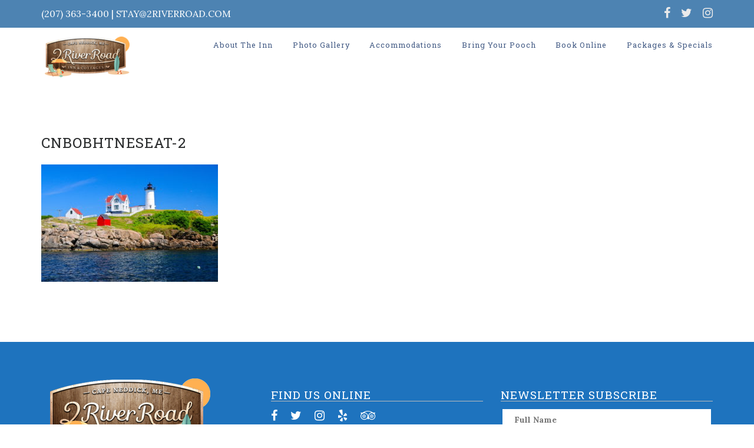

--- FILE ---
content_type: text/html; charset=UTF-8
request_url: https://2riverroadinn.com/home-page-2/cnbobhtneseat-2/
body_size: 14780
content:
<!DOCTYPE html>
<html lang="en-US" class="no-js">
<head>
<meta charset="UTF-8">
<meta name="viewport" content="width=device-width, initial-scale=1">
<link rel="profile" href="http://gmpg.org/xfn/11">
<link rel="pingback" href="https://2riverroadinn.com/xmlrpc.php">

<script>document.documentElement.className = document.documentElement.className.replace(/\bno-js\b/g, '') + ' js ';</script>

<meta name='robots' content='index, follow, max-image-preview:large, max-snippet:-1, max-video-preview:-1' />
	<style>img:is([sizes="auto" i], [sizes^="auto," i]) { contain-intrinsic-size: 3000px 1500px }</style>
	
	<!-- This site is optimized with the Yoast SEO plugin v26.8 - https://yoast.com/product/yoast-seo-wordpress/ -->
	<title>cnbobhtneseat-2 - 2 River Road - Cottages &amp; Inn</title>
	<link rel="canonical" href="https://2riverroadinn.com/home-page-2/cnbobhtneseat-2/" />
	<meta property="og:locale" content="en_US" />
	<meta property="og:type" content="article" />
	<meta property="og:title" content="cnbobhtneseat-2 - 2 River Road - Cottages &amp; Inn" />
	<meta property="og:url" content="https://2riverroadinn.com/home-page-2/cnbobhtneseat-2/" />
	<meta property="og:site_name" content="2 River Road - Cottages &amp; Inn" />
	<meta property="og:image" content="https://2riverroadinn.com/home-page-2/cnbobhtneseat-2" />
	<meta property="og:image:width" content="1024" />
	<meta property="og:image:height" content="680" />
	<meta property="og:image:type" content="image/jpeg" />
	<meta name="twitter:card" content="summary_large_image" />
	<script type="application/ld+json" class="yoast-schema-graph">{"@context":"https://schema.org","@graph":[{"@type":"WebPage","@id":"https://2riverroadinn.com/home-page-2/cnbobhtneseat-2/","url":"https://2riverroadinn.com/home-page-2/cnbobhtneseat-2/","name":"cnbobhtneseat-2 - 2 River Road - Cottages &amp; Inn","isPartOf":{"@id":"https://2riverroadinn.com/#website"},"primaryImageOfPage":{"@id":"https://2riverroadinn.com/home-page-2/cnbobhtneseat-2/#primaryimage"},"image":{"@id":"https://2riverroadinn.com/home-page-2/cnbobhtneseat-2/#primaryimage"},"thumbnailUrl":"https://2riverroadinn.com/wp-content/uploads/2016/09/CNBOBHTNESEAT-2.jpg","datePublished":"2017-01-13T08:53:09+00:00","breadcrumb":{"@id":"https://2riverroadinn.com/home-page-2/cnbobhtneseat-2/#breadcrumb"},"inLanguage":"en-US","potentialAction":[{"@type":"ReadAction","target":["https://2riverroadinn.com/home-page-2/cnbobhtneseat-2/"]}]},{"@type":"ImageObject","inLanguage":"en-US","@id":"https://2riverroadinn.com/home-page-2/cnbobhtneseat-2/#primaryimage","url":"https://2riverroadinn.com/wp-content/uploads/2016/09/CNBOBHTNESEAT-2.jpg","contentUrl":"https://2riverroadinn.com/wp-content/uploads/2016/09/CNBOBHTNESEAT-2.jpg","width":4288,"height":2848},{"@type":"BreadcrumbList","@id":"https://2riverroadinn.com/home-page-2/cnbobhtneseat-2/#breadcrumb","itemListElement":[{"@type":"ListItem","position":1,"name":"Home","item":"https://2riverroadinn.com/"},{"@type":"ListItem","position":2,"name":"Home Page","item":"https://2riverroadinn.com/"},{"@type":"ListItem","position":3,"name":"cnbobhtneseat-2"}]},{"@type":"WebSite","@id":"https://2riverroadinn.com/#website","url":"https://2riverroadinn.com/","name":"2 River Road - Cottages &amp; Inn","description":"","potentialAction":[{"@type":"SearchAction","target":{"@type":"EntryPoint","urlTemplate":"https://2riverroadinn.com/?s={search_term_string}"},"query-input":{"@type":"PropertyValueSpecification","valueRequired":true,"valueName":"search_term_string"}}],"inLanguage":"en-US"}]}</script>
	<!-- / Yoast SEO plugin. -->


<script type='application/javascript'  id='pys-version-script'>console.log('PixelYourSite Free version 11.1.5.2');</script>
<link rel='dns-prefetch' href='//fonts.googleapis.com' />
<link rel="alternate" type="application/rss+xml" title="2 River Road - Cottages &amp; Inn &raquo; Feed" href="https://2riverroadinn.com/feed/" />
<script type="text/javascript">
/* <![CDATA[ */
window._wpemojiSettings = {"baseUrl":"https:\/\/s.w.org\/images\/core\/emoji\/15.0.3\/72x72\/","ext":".png","svgUrl":"https:\/\/s.w.org\/images\/core\/emoji\/15.0.3\/svg\/","svgExt":".svg","source":{"concatemoji":"https:\/\/2riverroadinn.com\/wp-includes\/js\/wp-emoji-release.min.js?ver=6.7.4"}};
/*! This file is auto-generated */
!function(i,n){var o,s,e;function c(e){try{var t={supportTests:e,timestamp:(new Date).valueOf()};sessionStorage.setItem(o,JSON.stringify(t))}catch(e){}}function p(e,t,n){e.clearRect(0,0,e.canvas.width,e.canvas.height),e.fillText(t,0,0);var t=new Uint32Array(e.getImageData(0,0,e.canvas.width,e.canvas.height).data),r=(e.clearRect(0,0,e.canvas.width,e.canvas.height),e.fillText(n,0,0),new Uint32Array(e.getImageData(0,0,e.canvas.width,e.canvas.height).data));return t.every(function(e,t){return e===r[t]})}function u(e,t,n){switch(t){case"flag":return n(e,"\ud83c\udff3\ufe0f\u200d\u26a7\ufe0f","\ud83c\udff3\ufe0f\u200b\u26a7\ufe0f")?!1:!n(e,"\ud83c\uddfa\ud83c\uddf3","\ud83c\uddfa\u200b\ud83c\uddf3")&&!n(e,"\ud83c\udff4\udb40\udc67\udb40\udc62\udb40\udc65\udb40\udc6e\udb40\udc67\udb40\udc7f","\ud83c\udff4\u200b\udb40\udc67\u200b\udb40\udc62\u200b\udb40\udc65\u200b\udb40\udc6e\u200b\udb40\udc67\u200b\udb40\udc7f");case"emoji":return!n(e,"\ud83d\udc26\u200d\u2b1b","\ud83d\udc26\u200b\u2b1b")}return!1}function f(e,t,n){var r="undefined"!=typeof WorkerGlobalScope&&self instanceof WorkerGlobalScope?new OffscreenCanvas(300,150):i.createElement("canvas"),a=r.getContext("2d",{willReadFrequently:!0}),o=(a.textBaseline="top",a.font="600 32px Arial",{});return e.forEach(function(e){o[e]=t(a,e,n)}),o}function t(e){var t=i.createElement("script");t.src=e,t.defer=!0,i.head.appendChild(t)}"undefined"!=typeof Promise&&(o="wpEmojiSettingsSupports",s=["flag","emoji"],n.supports={everything:!0,everythingExceptFlag:!0},e=new Promise(function(e){i.addEventListener("DOMContentLoaded",e,{once:!0})}),new Promise(function(t){var n=function(){try{var e=JSON.parse(sessionStorage.getItem(o));if("object"==typeof e&&"number"==typeof e.timestamp&&(new Date).valueOf()<e.timestamp+604800&&"object"==typeof e.supportTests)return e.supportTests}catch(e){}return null}();if(!n){if("undefined"!=typeof Worker&&"undefined"!=typeof OffscreenCanvas&&"undefined"!=typeof URL&&URL.createObjectURL&&"undefined"!=typeof Blob)try{var e="postMessage("+f.toString()+"("+[JSON.stringify(s),u.toString(),p.toString()].join(",")+"));",r=new Blob([e],{type:"text/javascript"}),a=new Worker(URL.createObjectURL(r),{name:"wpTestEmojiSupports"});return void(a.onmessage=function(e){c(n=e.data),a.terminate(),t(n)})}catch(e){}c(n=f(s,u,p))}t(n)}).then(function(e){for(var t in e)n.supports[t]=e[t],n.supports.everything=n.supports.everything&&n.supports[t],"flag"!==t&&(n.supports.everythingExceptFlag=n.supports.everythingExceptFlag&&n.supports[t]);n.supports.everythingExceptFlag=n.supports.everythingExceptFlag&&!n.supports.flag,n.DOMReady=!1,n.readyCallback=function(){n.DOMReady=!0}}).then(function(){return e}).then(function(){var e;n.supports.everything||(n.readyCallback(),(e=n.source||{}).concatemoji?t(e.concatemoji):e.wpemoji&&e.twemoji&&(t(e.twemoji),t(e.wpemoji)))}))}((window,document),window._wpemojiSettings);
/* ]]> */
</script>
<style id='wp-emoji-styles-inline-css' type='text/css'>

	img.wp-smiley, img.emoji {
		display: inline !important;
		border: none !important;
		box-shadow: none !important;
		height: 1em !important;
		width: 1em !important;
		margin: 0 0.07em !important;
		vertical-align: -0.1em !important;
		background: none !important;
		padding: 0 !important;
	}
</style>
<link rel='stylesheet' id='wp-block-library-css' href='https://2riverroadinn.com/wp-includes/css/dist/block-library/style.min.css?ver=6.7.4' type='text/css' media='all' />
<style id='classic-theme-styles-inline-css' type='text/css'>
/*! This file is auto-generated */
.wp-block-button__link{color:#fff;background-color:#32373c;border-radius:9999px;box-shadow:none;text-decoration:none;padding:calc(.667em + 2px) calc(1.333em + 2px);font-size:1.125em}.wp-block-file__button{background:#32373c;color:#fff;text-decoration:none}
</style>
<style id='global-styles-inline-css' type='text/css'>
:root{--wp--preset--aspect-ratio--square: 1;--wp--preset--aspect-ratio--4-3: 4/3;--wp--preset--aspect-ratio--3-4: 3/4;--wp--preset--aspect-ratio--3-2: 3/2;--wp--preset--aspect-ratio--2-3: 2/3;--wp--preset--aspect-ratio--16-9: 16/9;--wp--preset--aspect-ratio--9-16: 9/16;--wp--preset--color--black: #000000;--wp--preset--color--cyan-bluish-gray: #abb8c3;--wp--preset--color--white: #ffffff;--wp--preset--color--pale-pink: #f78da7;--wp--preset--color--vivid-red: #cf2e2e;--wp--preset--color--luminous-vivid-orange: #ff6900;--wp--preset--color--luminous-vivid-amber: #fcb900;--wp--preset--color--light-green-cyan: #7bdcb5;--wp--preset--color--vivid-green-cyan: #00d084;--wp--preset--color--pale-cyan-blue: #8ed1fc;--wp--preset--color--vivid-cyan-blue: #0693e3;--wp--preset--color--vivid-purple: #9b51e0;--wp--preset--gradient--vivid-cyan-blue-to-vivid-purple: linear-gradient(135deg,rgba(6,147,227,1) 0%,rgb(155,81,224) 100%);--wp--preset--gradient--light-green-cyan-to-vivid-green-cyan: linear-gradient(135deg,rgb(122,220,180) 0%,rgb(0,208,130) 100%);--wp--preset--gradient--luminous-vivid-amber-to-luminous-vivid-orange: linear-gradient(135deg,rgba(252,185,0,1) 0%,rgba(255,105,0,1) 100%);--wp--preset--gradient--luminous-vivid-orange-to-vivid-red: linear-gradient(135deg,rgba(255,105,0,1) 0%,rgb(207,46,46) 100%);--wp--preset--gradient--very-light-gray-to-cyan-bluish-gray: linear-gradient(135deg,rgb(238,238,238) 0%,rgb(169,184,195) 100%);--wp--preset--gradient--cool-to-warm-spectrum: linear-gradient(135deg,rgb(74,234,220) 0%,rgb(151,120,209) 20%,rgb(207,42,186) 40%,rgb(238,44,130) 60%,rgb(251,105,98) 80%,rgb(254,248,76) 100%);--wp--preset--gradient--blush-light-purple: linear-gradient(135deg,rgb(255,206,236) 0%,rgb(152,150,240) 100%);--wp--preset--gradient--blush-bordeaux: linear-gradient(135deg,rgb(254,205,165) 0%,rgb(254,45,45) 50%,rgb(107,0,62) 100%);--wp--preset--gradient--luminous-dusk: linear-gradient(135deg,rgb(255,203,112) 0%,rgb(199,81,192) 50%,rgb(65,88,208) 100%);--wp--preset--gradient--pale-ocean: linear-gradient(135deg,rgb(255,245,203) 0%,rgb(182,227,212) 50%,rgb(51,167,181) 100%);--wp--preset--gradient--electric-grass: linear-gradient(135deg,rgb(202,248,128) 0%,rgb(113,206,126) 100%);--wp--preset--gradient--midnight: linear-gradient(135deg,rgb(2,3,129) 0%,rgb(40,116,252) 100%);--wp--preset--font-size--small: 13px;--wp--preset--font-size--medium: 20px;--wp--preset--font-size--large: 36px;--wp--preset--font-size--x-large: 42px;--wp--preset--spacing--20: 0.44rem;--wp--preset--spacing--30: 0.67rem;--wp--preset--spacing--40: 1rem;--wp--preset--spacing--50: 1.5rem;--wp--preset--spacing--60: 2.25rem;--wp--preset--spacing--70: 3.38rem;--wp--preset--spacing--80: 5.06rem;--wp--preset--shadow--natural: 6px 6px 9px rgba(0, 0, 0, 0.2);--wp--preset--shadow--deep: 12px 12px 50px rgba(0, 0, 0, 0.4);--wp--preset--shadow--sharp: 6px 6px 0px rgba(0, 0, 0, 0.2);--wp--preset--shadow--outlined: 6px 6px 0px -3px rgba(255, 255, 255, 1), 6px 6px rgba(0, 0, 0, 1);--wp--preset--shadow--crisp: 6px 6px 0px rgba(0, 0, 0, 1);}:where(.is-layout-flex){gap: 0.5em;}:where(.is-layout-grid){gap: 0.5em;}body .is-layout-flex{display: flex;}.is-layout-flex{flex-wrap: wrap;align-items: center;}.is-layout-flex > :is(*, div){margin: 0;}body .is-layout-grid{display: grid;}.is-layout-grid > :is(*, div){margin: 0;}:where(.wp-block-columns.is-layout-flex){gap: 2em;}:where(.wp-block-columns.is-layout-grid){gap: 2em;}:where(.wp-block-post-template.is-layout-flex){gap: 1.25em;}:where(.wp-block-post-template.is-layout-grid){gap: 1.25em;}.has-black-color{color: var(--wp--preset--color--black) !important;}.has-cyan-bluish-gray-color{color: var(--wp--preset--color--cyan-bluish-gray) !important;}.has-white-color{color: var(--wp--preset--color--white) !important;}.has-pale-pink-color{color: var(--wp--preset--color--pale-pink) !important;}.has-vivid-red-color{color: var(--wp--preset--color--vivid-red) !important;}.has-luminous-vivid-orange-color{color: var(--wp--preset--color--luminous-vivid-orange) !important;}.has-luminous-vivid-amber-color{color: var(--wp--preset--color--luminous-vivid-amber) !important;}.has-light-green-cyan-color{color: var(--wp--preset--color--light-green-cyan) !important;}.has-vivid-green-cyan-color{color: var(--wp--preset--color--vivid-green-cyan) !important;}.has-pale-cyan-blue-color{color: var(--wp--preset--color--pale-cyan-blue) !important;}.has-vivid-cyan-blue-color{color: var(--wp--preset--color--vivid-cyan-blue) !important;}.has-vivid-purple-color{color: var(--wp--preset--color--vivid-purple) !important;}.has-black-background-color{background-color: var(--wp--preset--color--black) !important;}.has-cyan-bluish-gray-background-color{background-color: var(--wp--preset--color--cyan-bluish-gray) !important;}.has-white-background-color{background-color: var(--wp--preset--color--white) !important;}.has-pale-pink-background-color{background-color: var(--wp--preset--color--pale-pink) !important;}.has-vivid-red-background-color{background-color: var(--wp--preset--color--vivid-red) !important;}.has-luminous-vivid-orange-background-color{background-color: var(--wp--preset--color--luminous-vivid-orange) !important;}.has-luminous-vivid-amber-background-color{background-color: var(--wp--preset--color--luminous-vivid-amber) !important;}.has-light-green-cyan-background-color{background-color: var(--wp--preset--color--light-green-cyan) !important;}.has-vivid-green-cyan-background-color{background-color: var(--wp--preset--color--vivid-green-cyan) !important;}.has-pale-cyan-blue-background-color{background-color: var(--wp--preset--color--pale-cyan-blue) !important;}.has-vivid-cyan-blue-background-color{background-color: var(--wp--preset--color--vivid-cyan-blue) !important;}.has-vivid-purple-background-color{background-color: var(--wp--preset--color--vivid-purple) !important;}.has-black-border-color{border-color: var(--wp--preset--color--black) !important;}.has-cyan-bluish-gray-border-color{border-color: var(--wp--preset--color--cyan-bluish-gray) !important;}.has-white-border-color{border-color: var(--wp--preset--color--white) !important;}.has-pale-pink-border-color{border-color: var(--wp--preset--color--pale-pink) !important;}.has-vivid-red-border-color{border-color: var(--wp--preset--color--vivid-red) !important;}.has-luminous-vivid-orange-border-color{border-color: var(--wp--preset--color--luminous-vivid-orange) !important;}.has-luminous-vivid-amber-border-color{border-color: var(--wp--preset--color--luminous-vivid-amber) !important;}.has-light-green-cyan-border-color{border-color: var(--wp--preset--color--light-green-cyan) !important;}.has-vivid-green-cyan-border-color{border-color: var(--wp--preset--color--vivid-green-cyan) !important;}.has-pale-cyan-blue-border-color{border-color: var(--wp--preset--color--pale-cyan-blue) !important;}.has-vivid-cyan-blue-border-color{border-color: var(--wp--preset--color--vivid-cyan-blue) !important;}.has-vivid-purple-border-color{border-color: var(--wp--preset--color--vivid-purple) !important;}.has-vivid-cyan-blue-to-vivid-purple-gradient-background{background: var(--wp--preset--gradient--vivid-cyan-blue-to-vivid-purple) !important;}.has-light-green-cyan-to-vivid-green-cyan-gradient-background{background: var(--wp--preset--gradient--light-green-cyan-to-vivid-green-cyan) !important;}.has-luminous-vivid-amber-to-luminous-vivid-orange-gradient-background{background: var(--wp--preset--gradient--luminous-vivid-amber-to-luminous-vivid-orange) !important;}.has-luminous-vivid-orange-to-vivid-red-gradient-background{background: var(--wp--preset--gradient--luminous-vivid-orange-to-vivid-red) !important;}.has-very-light-gray-to-cyan-bluish-gray-gradient-background{background: var(--wp--preset--gradient--very-light-gray-to-cyan-bluish-gray) !important;}.has-cool-to-warm-spectrum-gradient-background{background: var(--wp--preset--gradient--cool-to-warm-spectrum) !important;}.has-blush-light-purple-gradient-background{background: var(--wp--preset--gradient--blush-light-purple) !important;}.has-blush-bordeaux-gradient-background{background: var(--wp--preset--gradient--blush-bordeaux) !important;}.has-luminous-dusk-gradient-background{background: var(--wp--preset--gradient--luminous-dusk) !important;}.has-pale-ocean-gradient-background{background: var(--wp--preset--gradient--pale-ocean) !important;}.has-electric-grass-gradient-background{background: var(--wp--preset--gradient--electric-grass) !important;}.has-midnight-gradient-background{background: var(--wp--preset--gradient--midnight) !important;}.has-small-font-size{font-size: var(--wp--preset--font-size--small) !important;}.has-medium-font-size{font-size: var(--wp--preset--font-size--medium) !important;}.has-large-font-size{font-size: var(--wp--preset--font-size--large) !important;}.has-x-large-font-size{font-size: var(--wp--preset--font-size--x-large) !important;}
:where(.wp-block-post-template.is-layout-flex){gap: 1.25em;}:where(.wp-block-post-template.is-layout-grid){gap: 1.25em;}
:where(.wp-block-columns.is-layout-flex){gap: 2em;}:where(.wp-block-columns.is-layout-grid){gap: 2em;}
:root :where(.wp-block-pullquote){font-size: 1.5em;line-height: 1.6;}
</style>
<link rel='stylesheet' id='contact-form-7-css' href='https://2riverroadinn.com/wp-content/plugins/contact-form-7/includes/css/styles.css?ver=6.1.4' type='text/css' media='all' />
<link rel='stylesheet' id='morrison-hotel-style-css' href='https://2riverroadinn.com/wp-content/themes/morrison-hotel/style.css?ver=20160112' type='text/css' media='all' />
<link rel='stylesheet' id='fontawesome-css' href='https://2riverroadinn.com/wp-content/themes/morrison-hotel/css/font-awesome.min.css?ver=4.5.0' type='text/css' media='all' />
<link rel='stylesheet' id='morrison-hotel-fonts-css' href='https://fonts.googleapis.com/css?family=Lora%3A400%2C700%2C400italic%2C700italic%7CRoboto+Slab%3A400&#038;subset=latin%2Clatin-ext' type='text/css' media='all' />
<link rel='stylesheet' id='morrison-hotel-hotelier-css' href='https://2riverroadinn.com/wp-content/themes/morrison-hotel/css/hotelier.css?ver=20160112' type='text/css' media='all' />
<link rel='stylesheet' id='fancybox-css' href='https://2riverroadinn.com/wp-content/plugins/easy-fancybox/fancybox/1.5.4/jquery.fancybox.min.css?ver=6.7.4' type='text/css' media='screen' />
<link rel='stylesheet' id='cyclone-template-style-dark-0-css' href='https://2riverroadinn.com/wp-content/plugins/cyclone-slider-2/templates/dark/style.css?ver=3.2.0' type='text/css' media='all' />
<link rel='stylesheet' id='cyclone-template-style-default-0-css' href='https://2riverroadinn.com/wp-content/plugins/cyclone-slider-2/templates/default/style.css?ver=3.2.0' type='text/css' media='all' />
<link rel='stylesheet' id='cyclone-template-style-standard-0-css' href='https://2riverroadinn.com/wp-content/plugins/cyclone-slider-2/templates/standard/style.css?ver=3.2.0' type='text/css' media='all' />
<link rel='stylesheet' id='cyclone-template-style-thumbnails-0-css' href='https://2riverroadinn.com/wp-content/plugins/cyclone-slider-2/templates/thumbnails/style.css?ver=3.2.0' type='text/css' media='all' />
<link rel='stylesheet' id='wp-add-custom-css-css' href='https://2riverroadinn.com?display_custom_css=css&#038;ver=6.7.4' type='text/css' media='all' />
<link rel='stylesheet' id='hm_custom_css-css' href='https://2riverroadinn.com/wp-content/uploads/hm_custom_css_js/custom.css?ver=1528306777' type='text/css' media='all' />
<script type="text/javascript" src="https://2riverroadinn.com/wp-includes/js/tinymce/tinymce.min.js?ver=49110-20201110" id="wp-tinymce-root-js"></script>
<script type="text/javascript" src="https://2riverroadinn.com/wp-includes/js/tinymce/plugins/compat3x/plugin.min.js?ver=49110-20201110" id="wp-tinymce-js"></script>
<script type="text/javascript" src="https://2riverroadinn.com/wp-includes/js/jquery/jquery.min.js?ver=3.7.1" id="jquery-core-js"></script>
<script type="text/javascript" src="https://2riverroadinn.com/wp-includes/js/jquery/jquery-migrate.min.js?ver=3.4.1" id="jquery-migrate-js"></script>
<script type="text/javascript" src="https://2riverroadinn.com/wp-content/plugins/pixelyoursite/dist/scripts/jquery.bind-first-0.2.3.min.js?ver=0.2.3" id="jquery-bind-first-js"></script>
<script type="text/javascript" src="https://2riverroadinn.com/wp-content/plugins/pixelyoursite/dist/scripts/js.cookie-2.1.3.min.js?ver=2.1.3" id="js-cookie-pys-js"></script>
<script type="text/javascript" src="https://2riverroadinn.com/wp-content/plugins/pixelyoursite/dist/scripts/tld.min.js?ver=2.3.1" id="js-tld-js"></script>
<script type="text/javascript" id="pys-js-extra">
/* <![CDATA[ */
var pysOptions = {"staticEvents":{"facebook":{"init_event":[{"delay":0,"type":"static","ajaxFire":false,"name":"PageView","pixelIds":["1209147912453871"],"eventID":"07f822c9-85f8-4301-be28-cbb6988a022c","params":{"page_title":"cnbobhtneseat-2","post_type":"attachment","post_id":700,"plugin":"PixelYourSite","user_role":"guest","event_url":"2riverroadinn.com\/home-page-2\/cnbobhtneseat-2\/"},"e_id":"init_event","ids":[],"hasTimeWindow":false,"timeWindow":0,"woo_order":"","edd_order":""}]}},"dynamicEvents":[],"triggerEvents":[],"triggerEventTypes":[],"facebook":{"pixelIds":["1209147912453871"],"advancedMatching":[],"advancedMatchingEnabled":false,"removeMetadata":false,"wooVariableAsSimple":false,"serverApiEnabled":false,"wooCRSendFromServer":false,"send_external_id":null,"enabled_medical":false,"do_not_track_medical_param":["event_url","post_title","page_title","landing_page","content_name","categories","category_name","tags"],"meta_ldu":false},"debug":"","siteUrl":"https:\/\/2riverroadinn.com","ajaxUrl":"https:\/\/2riverroadinn.com\/wp-admin\/admin-ajax.php","ajax_event":"ede4756234","enable_remove_download_url_param":"1","cookie_duration":"7","last_visit_duration":"60","enable_success_send_form":"","ajaxForServerEvent":"1","ajaxForServerStaticEvent":"1","useSendBeacon":"1","send_external_id":"1","external_id_expire":"180","track_cookie_for_subdomains":"1","google_consent_mode":"1","gdpr":{"ajax_enabled":false,"all_disabled_by_api":false,"facebook_disabled_by_api":false,"analytics_disabled_by_api":false,"google_ads_disabled_by_api":false,"pinterest_disabled_by_api":false,"bing_disabled_by_api":false,"reddit_disabled_by_api":false,"externalID_disabled_by_api":false,"facebook_prior_consent_enabled":false,"analytics_prior_consent_enabled":true,"google_ads_prior_consent_enabled":null,"pinterest_prior_consent_enabled":true,"bing_prior_consent_enabled":true,"cookiebot_integration_enabled":false,"cookiebot_facebook_consent_category":"marketing","cookiebot_analytics_consent_category":"statistics","cookiebot_tiktok_consent_category":"marketing","cookiebot_google_ads_consent_category":"marketing","cookiebot_pinterest_consent_category":"marketing","cookiebot_bing_consent_category":"marketing","consent_magic_integration_enabled":false,"real_cookie_banner_integration_enabled":false,"cookie_notice_integration_enabled":false,"cookie_law_info_integration_enabled":false,"analytics_storage":{"enabled":true,"value":"granted","filter":false},"ad_storage":{"enabled":true,"value":"granted","filter":false},"ad_user_data":{"enabled":true,"value":"granted","filter":false},"ad_personalization":{"enabled":true,"value":"granted","filter":false}},"cookie":{"disabled_all_cookie":false,"disabled_start_session_cookie":false,"disabled_advanced_form_data_cookie":false,"disabled_landing_page_cookie":false,"disabled_first_visit_cookie":false,"disabled_trafficsource_cookie":false,"disabled_utmTerms_cookie":false,"disabled_utmId_cookie":false},"tracking_analytics":{"TrafficSource":"direct","TrafficLanding":"undefined","TrafficUtms":[],"TrafficUtmsId":[]},"GATags":{"ga_datalayer_type":"default","ga_datalayer_name":"dataLayerPYS"},"woo":{"enabled":false},"edd":{"enabled":false},"cache_bypass":"1768979886"};
/* ]]> */
</script>
<script type="text/javascript" src="https://2riverroadinn.com/wp-content/plugins/pixelyoursite/dist/scripts/public.js?ver=11.1.5.2" id="pys-js"></script>
<script></script><link rel="https://api.w.org/" href="https://2riverroadinn.com/wp-json/" /><link rel="alternate" title="JSON" type="application/json" href="https://2riverroadinn.com/wp-json/wp/v2/media/700" /><link rel="EditURI" type="application/rsd+xml" title="RSD" href="https://2riverroadinn.com/xmlrpc.php?rsd" />
<meta name="generator" content="WordPress 6.7.4" />
<meta name="generator" content="WP Hotelier 0.9.11" />
<link rel='shortlink' href='https://2riverroadinn.com/?p=700' />
<link rel="alternate" title="oEmbed (JSON)" type="application/json+oembed" href="https://2riverroadinn.com/wp-json/oembed/1.0/embed?url=https%3A%2F%2F2riverroadinn.com%2Fhome-page-2%2Fcnbobhtneseat-2%2F" />
<link rel="alternate" title="oEmbed (XML)" type="text/xml+oembed" href="https://2riverroadinn.com/wp-json/oembed/1.0/embed?url=https%3A%2F%2F2riverroadinn.com%2Fhome-page-2%2Fcnbobhtneseat-2%2F&#038;format=xml" />

	<style type="text/css">

	/* Accent color */

	h1 a:hover,
	h1 a:focus,
	h1 a:active,
	h2 a:hover,
	h2 a:focus,
	h2 a:active,
	h3 a:hover,
	h3 a:focus,
	h3 a:active,
	h4 a:hover,
	h4 a:focus,
	h4 a:active,
	h5 a:hover,
	h5 a:focus,
	h5 a:active,
	h6 a:hover,
	h6 a:focus,
	h6 a:active,
	a,
	.entry-meta a:hover,
	.entry-footer .tags-links a:hover,
	.entry-footer .cat-links a:hover,
	.search .page-header .page-title span,
	#cancel-comment-reply-link,
	#respond .required,
	.morrison-hotel-service .service-icon,
	.morrison-hotel-toggle-header,
	#hotelier-datepicker .select-icon:before,
	.single-room .room-meta-wrapper a:hover,
	.single-room .room-rates .rate-conditions ul,
	form.room-list .more-about-room a:hover,
	form.room-list .show-gallery:hover,
	form.room-list .room-conditions ul,
	form.room-list .room-max-guests .max:after,
	.single-room .room-meta-wrapper a:hover,
	table.hotelier-table .view-price-breakdown:hover,
	.hotelier-listing .selected-nights:before,
	ul.reservation-details strong,
	.widget-hotelier-rooms-filter li:hover a,
	.widget-hotelier-rooms-filter li:hover a:before,
	.widget-hotelier-rooms-filter li.chosen a:before,
	.widget-hotelier-rooms-filter li.chosen a:hover:before,
	.widget-hotelier-booking .room-list-widget a:hover,
	table.hotelier-table td.room-name a:hover,
	.morrison-hotel-testimonials blockquote cite,
	.widget-hotelier-rooms .room-title:hover {
		color: #dd9933;
	}
	.lol-mobile #menu-toggle:hover,
	.post-edit-link:hover,
	.morrison-hotel-newsletter-message,
	.flex-control-paging li a.flex-active,
	.flex-control-paging li a:hover,
	.hotelier-info,
	.hdp-wrapper .day.real-today.first-date-selected,
	.hdp-wrapper .day.real-today.last-date-selected,
	.hdp-wrapper .day.first-date-selected,
	.hdp-wrapper .day.last-date-selected,
	.hdp-wrapper .next:hover,
	.hdp-wrapper .prev:hover,
	.widget-hotelier-rooms-filter .filter-label,
	.widget-hotelier-booking .change-cart:hover,
	.hotelier-pagination ul .page-numbers.current,
	.hotelier-pagination ul .page-numbers:hover,
	.morrison-hotel-title:before,
	div.wpcf7-response-output,
	.owl-carousel .owl-dots .owl-dot.active span,
	.owl-carousel .owl-dots .owl-dot:hover span {
		background-color: #dd9933;
	}
	.post-edit-link,
	ul.rooms li.room .price .amount,
	.single-room .room-meta-wrapper h3,
	.single-room .room-details .room-price .amount,
	.single-room .room-rates .rate-price .amount,
	.single-room .room-meta-wrapper h3,
	form.room-list ul.rooms li.room.selected_room,
	ul.reservation-details .special-requests strong,
	.widget-hotelier-booking .amount,
	.morrison-hotel-menu h4,
	.sticky .entry-title,
	.widget-hotelier-rooms .price .amount {
		border-color: #dd9933;
	}
	mark, ins {
		background-color: rgba(221,153,51,0.3);
	}
	.sticky .entry-title {
		background-color: rgba(221,153,51,0.1);
	}
	::selection {
		background-color: rgba(221,153,51,0.3);
	}

	/* Top header */

	#top-header {
		background-color: #4d83b2;
		color: #ffffff;
	}

	#top-header a {
		color: #eaeaea;
	}

	#top-header a:hover {
		color: #dd9933;
	}

	/* Masthead */

	#masthead,
	.fixed-yes #site-navigation {
		background-color: #ffffff;
	}

	#masthead .site-title a {
		color: #ffffff;
	}

	#masthead .site-title a:hover {
		color: #dd9933;
	}

	/* Off-canvas Menu */

	.lol-mobile #primary-menu-container {
		background-color: #1e73be;

	}
	.lol-mobile #primary-menu-container a {
		color: #ffffff;
	}

	.lol-mobile #primary-menu li:hover > a,
	.lol-mobile #primary-menu .current_page_item > a,
	.lol-mobile #primary-menu .current-menu-item > a,
	.lol-mobile #primary-menu .current_page_ancestor > a,
	.lol-mobile #primary-menu .current-menu-ancestor > a {
		color: #dd9933;
	}

	/* Menu */

	#primary-menu > li > a {
		color: #425a84;
	}

	#primary-menu .current_page_parent > a,
	#primary-menu .current_page_item > a,
	#primary-menu .current-menu-item > a,
	#primary-menu .current_page_ancestor > a,
	#primary-menu .current-menu-ancestor > a {
		color: #dd9933;
	}

	#primary-menu > li:hover > a {
		color: #dd9933;
	}

	@media (min-width: 992px) {
		#primary-menu > li > a:before {
			background-color: #dd9933;
		}
		#primary-menu ul {
			background-color: #dddddd;
		}

		#primary-menu ul li:hover {
			background-color: #4d83b2;
		}

		#primary-menu .sub-menu .current_page_item > a,
		#primary-menu .sub-menu .current-menu-item > a,
		#primary-menu .sub-menu .current_page_ancestor > a,
		#primary-menu .sub-menu .current-menu-ancestor > a {
			color: #000000;
		}
	}

	#primary-menu ul a {
		color: #000000;
	}

	#primary-menu ul li:hover > a, {
		color: #000000;
	}

	/* Buttons */

	.more-link,
	.post-edit-link,
	.widget_tag_cloud a,
	#colophon .widget_tag_cloud a,
	ul.rooms li.room .view-room-details,
	form.room-list .only-x-left,
	.hdp-wrapper .apply-btn {
		border: 1px solid #dd9933;
		color: #000000;
	}

	.more-link:hover,
	.post-edit-link:hover,
	.widget_tag_cloud a:hover,
	#colophon .widget_tag_cloud a:hover,
	ul.rooms li.room .view-room-details:hover,
	.hdp-wrapper .apply-btn:hover {
		background-color: #4d83b2;
		border-color: #4d83b2;
		color: #dd9933;
	}

	.button,
	button,
	input[type="button"],
	input[type="reset"],
	input[type="submit"],
	.posts-navigation a,
	.comment-navigation a:hover,
	.morrison-hotel-page-boxes .view-more-link {
		background-color: #dd9933;
		color: #ffffff;
	}

	.button:hover,
	button:hover,
	button:active,
	button:focus,
	input[type="button"]:hover,
	input[type="button"]:active,
	input[type="button"]:focus,
	input[type="reset"]:hover,
	input[type="reset"]:active,
	input[type="reset"]:focus,
	input[type="submit"]:hover,
	input[type="submit"]:active,
	input[type="submit"]:focus,
	.posts-navigation a:hover,
	.comment-navigation a,
	.morrison-hotel-page-boxes .view-more-link:hover {
		background-color: #ebebeb;
		color: #292b2c;
	}

	/* Colophon */

	#colophon {
		background-color: #1e73be;
		color: #ffffff;
	}

	#colophon .footer-menu {
		background-color: #dd9933;
	}

	#colophon a,
	#colophon h1 a,
	#colophon h2 a,
	#colophon h3 a,
	#colophon h4 a,
	#colophon h5 a,
	#colophon h6 a,
	#colophon h1 a:visited,
	#colophon h2 a:visited,
	#colophon h3 a:visited,
	#colophon h4 a:visited,
	#colophon h5 a:visited,
	#colophon h6 a:visited,
	#colophon strong,
	#colophon .widget_rss cite {
		color: #ffffff;
	}

	#colophon a:hover,
	#colophon h1 a:hover,
	#colophon h1 a:focus,
	#colophon h1 a:active,
	#colophon h2 a:hover,
	#colophon h2 a:focus,
	#colophon h2 a:active,
	#colophon h3 a:hover,
	#colophon h3 a:focus,
	#colophon h3 a:active,
	#colophon h4 a:hover,
	#colophon h4 a:focus,
	#colophon h4 a:active,
	#colophon h5 a:hover,
	#colophon h5 a:focus,
	#colophon h5 a:active,
	#colophon h6 a:hover,
	#colophon h6 a:focus,
	#colophon h6 a:active {
		color: #4d83b2;
	}

	#colophon h1,
	#colophon h2,
	#colophon h3,
	#colophon h4,
	#colophon h5,
	#colophon h6,
	#colophon h3.widget-title {
		color: #ffffff;
	}

	#colophon input[type="text"],
	#colophon input[type="email"],
	#colophon input[type="url"],
	#colophon input[type="password"],
	#colophon input[type="search"],
	#colophon textarea {
		color: #ffffff;
		background-color: #ffffff;
		border-color: #1e73be;
	}

	#colophon input[type="text"]:focus,
	#colophon input[type="email"]:focus,
	#colophon input[type="url"]:focus,
	#colophon input[type="password"]:focus,
	#colophon input[type="search"]:focus,
	#colophon textarea:focus {
		border-color: #1e73be;
	}

	#colophon .widget_calendar table,
	#colophon .widget_calendar caption,
	#colophon .widget_calendar thead,
	#colophon .widget_calendar tfoot {
		border-color: #1e73be;
	}

	/* Fonts */

	
	body,
	button,
	input,
	select,
	textarea {
		font-family: "Lora", serif;
	}

	.button,
	button,
	input[type="submit"],
	h1,
	h2,
	h3,
	h4,
	h5,
	h6,
	#primary-menu-container,
	#footer-menu,
	#footer-menu ul,
	.widget_recent_entries ul .post-date,
	.widget_rss .rss-date,
	.widget_rss cite,
	.widget_tag_cloud a,
	.widget_calendar caption,
	.entry-footer .tags-links a,
	.entry-footer .cat-links a,
	.entry-footer .comments-link a span,
	.more-link,
	.post-edit-link,
	.page-links a,
	.posts-navigation a,
	.morrison-hotel-toggle-header,
	.morrison-hotel-page-boxes .view-more-link,
	.reply a,
	.comment-navigation a,
	.widget-hotelier-rooms .room-title {
		font-family: "Roboto Slab", serif;
	}

	</style>
	<meta name="generator" content="Powered by WPBakery Page Builder - drag and drop page builder for WordPress."/>
<link rel="icon" href="https://2riverroadinn.com/wp-content/uploads/2018/01/cropped-cropped-riverbend-homestead-favicon-32x32.png" sizes="32x32" />
<link rel="icon" href="https://2riverroadinn.com/wp-content/uploads/2018/01/cropped-cropped-riverbend-homestead-favicon-192x192.png" sizes="192x192" />
<link rel="apple-touch-icon" href="https://2riverroadinn.com/wp-content/uploads/2018/01/cropped-cropped-riverbend-homestead-favicon-180x180.png" />
<meta name="msapplication-TileImage" content="https://2riverroadinn.com/wp-content/uploads/2018/01/cropped-cropped-riverbend-homestead-favicon-270x270.png" />
<noscript><style> .wpb_animate_when_almost_visible { opacity: 1; }</style></noscript></head>

<body class="attachment attachment-template-default attachmentid-700 attachment-jpeg sticky-header-enabled no-sidebar wpb-js-composer js-comp-ver-8.0.1 vc_responsive">
<div id="page" class="site">
	<a class="skip-link screen-reader-text" href="#content">Skip to content</a>

	<div id="top-header">
		<div class="wrap">

							<p class="site-info">(207) 363-3400 | stay@2riverroad.com</p>
			
			<div id="header-actions">
				
		<div class="site-follow">

			
			<ul>
									<li><a href="https://www.facebook.com/2RiverRoad/" target=&quot;_blank&quot; title="Facebook"><i class="fa fa-facebook"></i></a></li>
													<li><a href="https://twitter.com/2riverroadinn" target=&quot;_blank&quot; title="Twitter"><i class="fa fa-twitter"></i></a></li>
																																					<li><a href="https://www.instagram.com/2riverroadinn/" target=&quot;_blank&quot; title="Instagram"><i class="fa fa-instagram"></i></a></li>
																																																																																							</ul>

		</div>

				</div><!-- #header-actions -->
		</div><!-- .wrap -->
	</div><!-- #top-header -->

	
	<header id="masthead" class="site-header left-aligned">
		<div class="wrap">
			<div class="site-branding">
				
										<h3 class="site-title semantic">2 River Road &#8211; Cottages &amp; Inn</h3>
					
					<a href="https://2riverroadinn.com/" rel="home" class="site-logo">
						<img id="desktop-logo" src="http://2riverroadinn.com/wp-content/uploads/2018/01/logo-small.png" alt="2 River Road - Cottages &amp; Inn" width="151" height="70">

													<img id="retina-logo" src="http://2riverroadinn.com/wp-content/uploads/2016/09/logo_site_summer.png" alt="2 River Road - Cottages &amp; Inn" width="290" height="134">
											</a>

							</div><!-- .site-branding -->

			<nav id="site-navigation" class="main-navigation">
				<button id="menu-toggle" aria-controls="primary-menu" aria-expanded="false">Menu</button>
				<div id="primary-menu-container" class="menu-primary-menu-container"><ul id="primary-menu" class="menu"><li id="menu-item-172" class="menu-item menu-item-type-post_type menu-item-object-page menu-item-has-children menu-item-172"><a href="https://2riverroadinn.com/about/">About The Inn</a>
<ul class="sub-menu">
	<li id="menu-item-386" class="menu-item menu-item-type-post_type menu-item-object-page menu-item-386"><a href="https://2riverroadinn.com/grounds-garden/">Grounds &#038; Garden</a></li>
	<li id="menu-item-1258" class="menu-item menu-item-type-post_type menu-item-object-page menu-item-1258"><a href="https://2riverroadinn.com/local-attractions/">Local Attractions</a></li>
</ul>
</li>
<li id="menu-item-914" class="menu-item menu-item-type-post_type menu-item-object-page menu-item-914"><a href="https://2riverroadinn.com/gallery/">Photo Gallery</a></li>
<li id="menu-item-169" class="menu-item menu-item-type-post_type menu-item-object-page menu-item-has-children menu-item-169"><a href="https://2riverroadinn.com/stay-with-us/">Accommodations</a>
<ul class="sub-menu">
	<li id="menu-item-457" class="menu-item menu-item-type-post_type menu-item-object-page menu-item-457"><a href="https://2riverroadinn.com/property-map/">Property Map</a></li>
	<li id="menu-item-630" class="menu-item menu-item-type-post_type menu-item-object-page menu-item-630"><a href="https://2riverroadinn.com/stay-with-us/our-inn/suite-1/">Year Round Inn &#8211; Suite 1  (1BR)</a></li>
	<li id="menu-item-629" class="menu-item menu-item-type-post_type menu-item-object-page menu-item-629"><a href="https://2riverroadinn.com/stay-with-us/our-inn/suite-2/">Year Round Inn &#8211; Suite 2 (2BR)</a></li>
	<li id="menu-item-628" class="menu-item menu-item-type-post_type menu-item-object-page menu-item-628"><a href="https://2riverroadinn.com/stay-with-us/our-inn/suite-3/">Year Round Inn &#8211; Suite 3 (1BR)</a></li>
	<li id="menu-item-461" class="menu-item menu-item-type-custom menu-item-object-custom menu-item-has-children menu-item-461"><a href="http://2riverroadinn.com/stay-with-us/">Our Cottages (Apr-Oct)</a>
	<ul class="sub-menu">
		<li id="menu-item-458" class="menu-item menu-item-type-post_type menu-item-object-page menu-item-458"><a href="https://2riverroadinn.com/stay-with-us/our-cottages/cottage-1/">Cottage 1</a></li>
		<li id="menu-item-605" class="menu-item menu-item-type-post_type menu-item-object-page menu-item-605"><a href="https://2riverroadinn.com/stay-with-us/our-cottages/cottage-2/">Cottage 2</a></li>
		<li id="menu-item-604" class="menu-item menu-item-type-post_type menu-item-object-page menu-item-604"><a href="https://2riverroadinn.com/stay-with-us/our-cottages/cottage-3/">Cottage 3</a></li>
		<li id="menu-item-602" class="menu-item menu-item-type-post_type menu-item-object-page menu-item-602"><a href="https://2riverroadinn.com/stay-with-us/our-cottages/cottage-4/">Cottage 4</a></li>
		<li id="menu-item-601" class="menu-item menu-item-type-post_type menu-item-object-page menu-item-601"><a href="https://2riverroadinn.com/stay-with-us/our-cottages/cottage-5/">Cottage 5</a></li>
		<li id="menu-item-600" class="menu-item menu-item-type-post_type menu-item-object-page menu-item-600"><a href="https://2riverroadinn.com/stay-with-us/our-cottages/cottage-6/">Cottage 6</a></li>
		<li id="menu-item-590" class="menu-item menu-item-type-post_type menu-item-object-page menu-item-590"><a href="https://2riverroadinn.com/stay-with-us/our-cottages/cottage-7/">Cottage 7</a></li>
		<li id="menu-item-599" class="menu-item menu-item-type-post_type menu-item-object-page menu-item-599"><a href="https://2riverroadinn.com/stay-with-us/our-cottages/cottage-8/">Cottage 8</a></li>
		<li id="menu-item-591" class="menu-item menu-item-type-post_type menu-item-object-page menu-item-591"><a href="https://2riverroadinn.com/stay-with-us/our-cottages/cottage-9/">Cottage 9</a></li>
		<li id="menu-item-598" class="menu-item menu-item-type-post_type menu-item-object-page menu-item-598"><a href="https://2riverroadinn.com/stay-with-us/our-cottages/cottage-10/">Cottage 10</a></li>
		<li id="menu-item-597" class="menu-item menu-item-type-post_type menu-item-object-page menu-item-597"><a href="https://2riverroadinn.com/stay-with-us/our-cottages/cottage-11/">Cottage 11</a></li>
		<li id="menu-item-596" class="menu-item menu-item-type-post_type menu-item-object-page menu-item-596"><a href="https://2riverroadinn.com/stay-with-us/our-cottages/cottage-12/">Cottage 12</a></li>
		<li id="menu-item-594" class="menu-item menu-item-type-post_type menu-item-object-page menu-item-594"><a href="https://2riverroadinn.com/stay-with-us/our-cottages/cottage-15/">Cottage 15</a></li>
		<li id="menu-item-593" class="menu-item menu-item-type-post_type menu-item-object-page menu-item-593"><a href="https://2riverroadinn.com/stay-with-us/our-cottages/cottage-16/">Cottage 16</a></li>
		<li id="menu-item-592" class="menu-item menu-item-type-post_type menu-item-object-page menu-item-592"><a href="https://2riverroadinn.com/stay-with-us/our-cottages/cottage-17/">Cottage 17</a></li>
	</ul>
</li>
</ul>
</li>
<li id="menu-item-395" class="menu-item menu-item-type-post_type menu-item-object-page menu-item-395"><a href="https://2riverroadinn.com/stay-with-us/bringing-your-pooch/">Bring Your Pooch</a></li>
<li id="menu-item-738" class="menu-item menu-item-type-custom menu-item-object-custom menu-item-738"><a target="_blank" href="http://via.eviivo.com/RiverRoadInnCottages03902">Book Online</a></li>
<li id="menu-item-1096" class="menu-item menu-item-type-post_type menu-item-object-page menu-item-has-children menu-item-1096"><a href="https://2riverroadinn.com/room-packages-specials/">Packages &#038; Specials</a>
<ul class="sub-menu">
	<li id="menu-item-1344" class="menu-item menu-item-type-post_type menu-item-object-page menu-item-1344"><a href="https://2riverroadinn.com/room-packages-specials/romance-package-deluxe/">Romance Package Deluxe</a></li>
	<li id="menu-item-1343" class="menu-item menu-item-type-post_type menu-item-object-page menu-item-1343"><a href="https://2riverroadinn.com/room-packages-specials/romance-package-premium/">Romance Package Premium</a></li>
</ul>
</li>
</ul></div>			</nav><!-- #site-navigation -->
		</div><!-- .wrap -->
	</header><!-- #masthead -->

	
	<div id="content" class="site-content wrap">


	<div id="primary" class="content-area">
		<main id="main" class="site-main">

			
<article id="post-700" class="post-700 attachment type-attachment status-inherit hentry">

	
		<header class="entry-header ">
			<h1 class="entry-title">cnbobhtneseat-2</h1>		</header><!-- .entry-header -->

	
	<div class="entry-content">
		<p class="attachment"><a href='https://2riverroadinn.com/wp-content/uploads/2016/09/CNBOBHTNESEAT-2.jpg'><img fetchpriority="high" decoding="async" width="300" height="199" src="https://2riverroadinn.com/wp-content/uploads/2016/09/CNBOBHTNESEAT-2-300x199.jpg" class="attachment-medium size-medium" alt="" srcset="https://2riverroadinn.com/wp-content/uploads/2016/09/CNBOBHTNESEAT-2-300x199.jpg 300w, https://2riverroadinn.com/wp-content/uploads/2016/09/CNBOBHTNESEAT-2-768x510.jpg 768w, https://2riverroadinn.com/wp-content/uploads/2016/09/CNBOBHTNESEAT-2-1024x680.jpg 1024w" sizes="(max-width: 300px) 100vw, 300px" /></a></p>
	</div><!-- .entry-content -->

	</article><!-- #post-## -->

		</main><!-- #main -->
	</div><!-- #primary -->


	</div><!-- #content -->

	<footer id="colophon" class="site-footer">
		<div class="wrap">
			<div class="widget-area">

				<div class="footer-widget">
					<aside id="media_image-2" class="widget widget_media_image"><img width="290" height="134" src="https://2riverroadinn.com/wp-content/uploads/2016/09/logo_site_summer.png" class="image wp-image-264  attachment-full size-full" alt="" style="max-width: 100%; height: auto;" decoding="async" loading="lazy" /></aside><aside id="custom_html-5" class="widget_text widget widget_custom_html"><div class="textwidget custom-html-widget"></div></aside>				</div><!-- .footer-widget -->

				<div class="footer-widget">
					<aside id="morrison-hotel-widget-social-2" class="widget widget-morrison-hotel morrison-hotel-widget-social"><h3 class="widget-title">Find Us Online</h3>
		<ul class="site-follow">
							<li><a href="https://www.facebook.com/2RiverRoad/" target=&quot;_blank&quot;><i class="fa fa-facebook"></i></a></li>
										<li><a href="https://twitter.com/2riverroadinn" target=&quot;_blank&quot;><i class="fa fa-twitter"></i></a></li>
																												<li><a href="https://www.instagram.com/2riverroadinn/" target=&quot;_blank&quot;><i class="fa fa-instagram"></i></a></li>
																																																				<li><a href="https://www.yelp.com/biz/2-river-road-inn-and-cottages-cape-neddick" target=&quot;_blank&quot;><i class="fa fa-yelp"></i></a></li>
																<li><a href="https://www.tripadvisor.com/Hotel_Review-g40555-d6621154-Reviews-2_River_Road_Inn_Cottages-Cape_Neddick_York_Maine.html" target=&quot;_blank&quot;><i class="fa fa-tripadvisor"></i></a></li>
								</ul>

		</aside>				</div><!-- .footer-widget -->

				<div class="footer-widget">
					<aside id="text-12" class="widget widget_text"><h3 class="widget-title">Newsletter Subscribe</h3>			<div class="textwidget">
<div class="wpcf7 no-js" id="wpcf7-f1095-o1" lang="en-US" dir="ltr" data-wpcf7-id="1095">
<div class="screen-reader-response"><p role="status" aria-live="polite" aria-atomic="true"></p> <ul></ul></div>
<form action="/home-page-2/cnbobhtneseat-2/#wpcf7-f1095-o1" method="post" class="wpcf7-form init" aria-label="Contact form" novalidate="novalidate" data-status="init">
<fieldset class="hidden-fields-container"><input type="hidden" name="_wpcf7" value="1095" /><input type="hidden" name="_wpcf7_version" value="6.1.4" /><input type="hidden" name="_wpcf7_locale" value="en_US" /><input type="hidden" name="_wpcf7_unit_tag" value="wpcf7-f1095-o1" /><input type="hidden" name="_wpcf7_container_post" value="0" /><input type="hidden" name="_wpcf7_posted_data_hash" value="" />
</fieldset>
<p><label><span class="wpcf7-form-control-wrap" data-name="your-name"><input size="40" maxlength="400" class="wpcf7-form-control wpcf7-text wpcf7-validates-as-required" aria-required="true" aria-invalid="false" placeholder="Full Name" value="" type="text" name="your-name" /></span> </label>
</p>
<p><label><span class="wpcf7-form-control-wrap" data-name="your-email"><input size="40" maxlength="400" class="wpcf7-form-control wpcf7-email wpcf7-validates-as-required wpcf7-text wpcf7-validates-as-email" aria-required="true" aria-invalid="false" placeholder="Email Address" value="" type="email" name="your-email" /></span> </label>
</p>
<p><input type="hidden" name="_wpcf7_captcha_challenge_captcha-1" value="2033471298" /><img loading="lazy" decoding="async" class="wpcf7-form-control wpcf7-captchac wpcf7-captcha-captcha-1" width="72" height="24" alt="captcha" src="https://2riverroadinn.com/wp-content/uploads/wpcf7_captcha/2033471298.png" /><span class="wpcf7-form-control-wrap" data-name="captcha-1"><input size="40" class="wpcf7-form-control wpcf7-captchar" autocomplete="off" aria-invalid="false" placeholder="Enter Text Above" value="" type="text" name="captcha-1" /></span>
</p>
<p><input class="wpcf7-form-control wpcf7-submit has-spinner" type="submit" value="Subscribe" />
</p><div class="wpcf7-response-output" aria-hidden="true"></div>
</form>
</div>

</div>
		</aside>				</div><!-- .footer-widget -->

			</div><!-- .widget-area -->
		</div><!-- .wrap -->

		<div class="footer-menu">
			<div class="wrap">
				<div class="menu-footer-menu-container"><ul id="footer-menu" class="menu"><li id="menu-item-981" class="menu-item menu-item-type-post_type menu-item-object-page menu-item-981"><a href="https://2riverroadinn.com/about/">About The Inn</a></li>
<li id="menu-item-984" class="menu-item menu-item-type-post_type menu-item-object-page menu-item-984"><a href="https://2riverroadinn.com/gallery/">Photo Gallery</a></li>
<li id="menu-item-982" class="menu-item menu-item-type-post_type menu-item-object-page menu-item-982"><a href="https://2riverroadinn.com/stay-with-us/">Accommodations</a></li>
<li id="menu-item-983" class="menu-item menu-item-type-post_type menu-item-object-page menu-item-983"><a href="https://2riverroadinn.com/stay-with-us/bringing-your-pooch/">Bring Your Pooch</a></li>
<li id="menu-item-985" class="menu-item menu-item-type-custom menu-item-object-custom menu-item-985"><a target="_blank" href="http://via.eviivo.com/RiverRoadInnCottages03902">Book Online</a></li>
<li id="menu-item-1387" class="menu-item menu-item-type-post_type menu-item-object-page menu-item-1387"><a href="https://2riverroadinn.com/room-packages-specials/">Packages &#038; Specials</a></li>
</ul></div>			</div><!-- .wrap -->
		</div><!-- .footer-menu -->
	</footer><!-- #colophon -->
</div><!-- #page -->

<noscript><img height="1" width="1" style="display: none;" src="https://www.facebook.com/tr?id=1209147912453871&ev=PageView&noscript=1&cd%5Bpage_title%5D=cnbobhtneseat-2&cd%5Bpost_type%5D=attachment&cd%5Bpost_id%5D=700&cd%5Bplugin%5D=PixelYourSite&cd%5Buser_role%5D=guest&cd%5Bevent_url%5D=2riverroadinn.com%2Fhome-page-2%2Fcnbobhtneseat-2%2F" alt=""></noscript>
<script type="text/javascript" src="https://2riverroadinn.com/wp-includes/js/dist/hooks.min.js?ver=4d63a3d491d11ffd8ac6" id="wp-hooks-js"></script>
<script type="text/javascript" src="https://2riverroadinn.com/wp-includes/js/dist/i18n.min.js?ver=5e580eb46a90c2b997e6" id="wp-i18n-js"></script>
<script type="text/javascript" id="wp-i18n-js-after">
/* <![CDATA[ */
wp.i18n.setLocaleData( { 'text direction\u0004ltr': [ 'ltr' ] } );
/* ]]> */
</script>
<script type="text/javascript" src="https://2riverroadinn.com/wp-content/plugins/contact-form-7/includes/swv/js/index.js?ver=6.1.4" id="swv-js"></script>
<script type="text/javascript" id="contact-form-7-js-before">
/* <![CDATA[ */
var wpcf7 = {
    "api": {
        "root": "https:\/\/2riverroadinn.com\/wp-json\/",
        "namespace": "contact-form-7\/v1"
    }
};
/* ]]> */
</script>
<script type="text/javascript" src="https://2riverroadinn.com/wp-content/plugins/contact-form-7/includes/js/index.js?ver=6.1.4" id="contact-form-7-js"></script>
<script type="text/javascript" src="https://2riverroadinn.com/wp-content/plugins/hotelier/assets/js/frontend/hotelier.min.js?ver=0.9.11" id="hotelier-js-js"></script>
<script type="text/javascript" src="https://2riverroadinn.com/wp-content/themes/morrison-hotel/js/shared.min.js?ver=20160112" id="morrison-hotel-shared-js-js"></script>
<script type="text/javascript" src="https://2riverroadinn.com/wp-content/themes/morrison-hotel/js/morrison-hotel.min.js?ver=20160112" id="morrison-hotel-js-js"></script>
<script type="text/javascript" src="https://2riverroadinn.com/wp-content/plugins/easy-fancybox/vendor/purify.min.js?ver=6.7.4" id="fancybox-purify-js"></script>
<script type="text/javascript" id="jquery-fancybox-js-extra">
/* <![CDATA[ */
var efb_i18n = {"close":"Close","next":"Next","prev":"Previous","startSlideshow":"Start slideshow","toggleSize":"Toggle size"};
/* ]]> */
</script>
<script type="text/javascript" src="https://2riverroadinn.com/wp-content/plugins/easy-fancybox/fancybox/1.5.4/jquery.fancybox.min.js?ver=6.7.4" id="jquery-fancybox-js"></script>
<script type="text/javascript" id="jquery-fancybox-js-after">
/* <![CDATA[ */
var fb_timeout, fb_opts={'autoScale':true,'showCloseButton':true,'margin':20,'pixelRatio':'false','centerOnScroll':false,'enableEscapeButton':true,'overlayShow':true,'hideOnOverlayClick':true,'minVpHeight':320,'disableCoreLightbox':'true','enableBlockControls':'true','fancybox_openBlockControls':'true' };
if(typeof easy_fancybox_handler==='undefined'){
var easy_fancybox_handler=function(){
jQuery([".nolightbox","a.wp-block-file__button","a.pin-it-button","a[href*='pinterest.com\/pin\/create']","a[href*='facebook.com\/share']","a[href*='twitter.com\/share']"].join(',')).addClass('nofancybox');
jQuery('a.fancybox-close').on('click',function(e){e.preventDefault();jQuery.fancybox.close()});
/* IMG */
						var unlinkedImageBlocks=jQuery(".wp-block-image > img:not(.nofancybox,figure.nofancybox>img)");
						unlinkedImageBlocks.wrap(function() {
							var href = jQuery( this ).attr( "src" );
							return "<a href='" + href + "'></a>";
						});
var fb_IMG_select=jQuery('a[href*=".jpg" i]:not(.nofancybox,li.nofancybox>a,figure.nofancybox>a),area[href*=".jpg" i]:not(.nofancybox),a[href*=".jpeg" i]:not(.nofancybox,li.nofancybox>a,figure.nofancybox>a),area[href*=".jpeg" i]:not(.nofancybox),a[href*=".png" i]:not(.nofancybox,li.nofancybox>a,figure.nofancybox>a),area[href*=".png" i]:not(.nofancybox),a[href*=".webp" i]:not(.nofancybox,li.nofancybox>a,figure.nofancybox>a),area[href*=".webp" i]:not(.nofancybox)');
fb_IMG_select.addClass('fancybox image').attr('rel','gallery');
jQuery('a.fancybox,area.fancybox,.fancybox>a').each(function(){jQuery(this).fancybox(jQuery.extend(true,{},fb_opts,{'transition':'elastic','easingIn':'easeOutBack','easingOut':'easeInBack','opacity':false,'hideOnContentClick':false,'titleShow':true,'titlePosition':'over','titleFromAlt':true,'showNavArrows':true,'enableKeyboardNav':true,'cyclic':true,'mouseWheel':'true'}))});
/* YouTube */
jQuery('a.fancybox-youtube,area.fancybox-youtube,.fancybox-youtube>a').each(function(){jQuery(this).fancybox(jQuery.extend(true,{},fb_opts,{'type':'iframe','keepRatio':1,'aspectRatio':1,'titleShow':false,'titleFromAlt':false,'onStart':function(a,i,o){var splitOn=a[i].href.indexOf("?");var urlParms=(splitOn>-1)?a[i].href.substring(splitOn):"";o.allowfullscreen=(urlParms.indexOf("fs=0")>-1)?false:true;o.href=a[i].href.replace(/https?:\/\/(?:www\.)?youtu(?:\.be\/([^\?]+)\??|be\.com\/watch\?(.*(?=v=))v=([^&]+))(.*)/gi,"https://www.youtube.com/embed/$1$3?$2$4&autoplay=1");}}))});
};};
jQuery(easy_fancybox_handler);jQuery(document).on('post-load',easy_fancybox_handler);
/* ]]> */
</script>
<script type="text/javascript" src="https://2riverroadinn.com/wp-content/plugins/easy-fancybox/vendor/jquery.mousewheel.min.js?ver=3.1.13" id="jquery-mousewheel-js"></script>
<script type="text/javascript" src="https://2riverroadinn.com/wp-content/plugins/cyclone-slider-2/libs/cycle2/jquery.cycle2.min.js?ver=3.2.0" id="jquery-cycle2-js"></script>
<script type="text/javascript" src="https://2riverroadinn.com/wp-content/plugins/cyclone-slider-2/libs/cycle2/jquery.cycle2.carousel.min.js?ver=3.2.0" id="jquery-cycle2-carousel-js"></script>
<script type="text/javascript" src="https://2riverroadinn.com/wp-content/plugins/cyclone-slider-2/libs/cycle2/jquery.cycle2.swipe.min.js?ver=3.2.0" id="jquery-cycle2-swipe-js"></script>
<script type="text/javascript" src="https://2riverroadinn.com/wp-content/plugins/cyclone-slider-2/libs/cycle2/jquery.cycle2.tile.min.js?ver=3.2.0" id="jquery-cycle2-tile-js"></script>
<script type="text/javascript" src="https://2riverroadinn.com/wp-content/plugins/cyclone-slider-2/libs/cycle2/jquery.cycle2.video.min.js?ver=3.2.0" id="jquery-cycle2-video-js"></script>
<script type="text/javascript" src="https://2riverroadinn.com/wp-content/plugins/cyclone-slider-2/templates/dark/script.js?ver=3.2.0" id="cyclone-template-script-dark-0-js"></script>
<script type="text/javascript" src="https://2riverroadinn.com/wp-content/plugins/cyclone-slider-2/templates/thumbnails/script.js?ver=3.2.0" id="cyclone-template-script-thumbnails-0-js"></script>
<script type="text/javascript" src="https://2riverroadinn.com/wp-content/plugins/cyclone-slider-2/libs/vimeo-player-js/player.js?ver=3.2.0" id="vimeo-player-js-js"></script>
<script type="text/javascript" src="https://2riverroadinn.com/wp-content/plugins/cyclone-slider-2/js/client.js?ver=3.2.0" id="cyclone-client-js"></script>
<script></script>
</body>
</html>


--- FILE ---
content_type: text/css
request_url: https://2riverroadinn.com/wp-content/themes/morrison-hotel/style.css?ver=20160112
body_size: 71945
content:
/*!
Theme Name: Morrison Hotel
Theme URI: http://demo.lollum.com/morrisonhotel/
Author: Lollum
Author URI: http://lollum.com/
Description: Morrison Hotel is an advanced & flexible WordPress hotel theme built by Lollum. It offers deep integration with Hotelier (http://wphotelier.com) . If you're looking for a theme for your next hotel, b&b or hostel, Morrison Hotel is the right theme for you!
Version: 1.1.0
License: The PHP code and integrated HTML are licensed under the General Public
License (GPL). All other parts, but not limited to the CSS code, images, and design belong to their respective owners.
License URI: http://www.gnu.org/licenses/gpl-2.0.html - https://help.market.envato.com/hc/en-us/articles/202501064
Text Domain: morrison-hotel
Tags: black, white, light, brown, left-sidebar, right-sidebar, full-width-template, responsive-layout, accessibility-ready, custom-colors, custom-menu, featured-images, post-formats, sticky-post, theme-options, translation-ready

Morrison Hotel is based on Underscores http://underscores.me/, (C) 2012-2015 Automattic, Inc.
Underscores is distributed under the terms of the GNU GPL v2 or later.

Normalizing styles have been helped along thanks to the fine work of
Nicolas Gallagher and Jonathan Neal http://necolas.github.com/normalize.css/
*/

/*--------------------------------------------------------------
>>> TABLE OF CONTENTS:
----------------------------------------------------------------
# Normalize
# Typography
# Elements
# Forms
# Navigation
	## Links
	## Menus
# Accessibility
# Alignments
# Clearings
# Widgets
# Layout
    ## Header
	## Footer
# Content
    ## Posts and pages
    ## Shortcodes
	## Comments
# Media
	## Captions
	## Galleries
# Plugins
	## Owl Carousel
	## Flexslider
	## Contact Form 7
--------------------------------------------------------------*/

/*--------------------------------------------------------------
# Normalize
--------------------------------------------------------------*/

html {
  font-family: sans-serif;
  -webkit-text-size-adjust: 100%;
  -ms-text-size-adjust: 100%;
}

body {
  margin: 0;
}

article,
aside,
details,
figcaption,
figure,
footer,
header,
main,
menu,
nav,
section,
summary {
  display: block;
}

audio,
canvas,
progress,
video {
  display: inline-block;
  vertical-align: baseline;
}

audio:not([controls]) {
  display: none;
  height: 0;
}

[hidden],
template {
  display: none;
}

a {
  background-color: transparent;
}

a:active,
a:hover {
  outline: 0;
}

abbr[title] {
  border-bottom: 1px dotted;
}

b,
strong {
  font-weight: bold;
}

dfn {
  font-style: italic;
}

mark {
  background: #ff0;
  color: #000;
}

small {
  font-size: 80%;
}

sub,
sup {
  font-size: 75%;
  line-height: 0;
  position: relative;
  vertical-align: baseline;
}

sup {
  top: -0.5em;
}

sub {
  bottom: -0.25em;
}

img {
  border: 0;
}

svg:not(:root) {
  overflow: hidden;
}

figure {
  margin: 1em 0;
}

hr {
  box-sizing: content-box;
  height: 0;
}

pre {
  overflow: auto;
}

code,
kbd,
pre,
samp {
  font-family: monospace, monospace;
  font-size: 1em;
}

button,
input,
optgroup,
select,
textarea {
  color: inherit;
  font: inherit;
  margin: 0;
}

button {
  overflow: visible;
}

button,
select {
  text-transform: none;
}

button,
html input[type="button"],
input[type="reset"],
input[type="submit"] {
  -webkit-appearance: button;
  cursor: pointer;
}

button[disabled],
html input[disabled] {
  cursor: default;
}

button::-moz-focus-inner,
input::-moz-focus-inner {
  border: 0;
  padding: 0;
}

input {
  line-height: normal;
}

input[type="checkbox"],
input[type="radio"] {
  box-sizing: border-box;
  padding: 0;
}

input[type="number"]::-webkit-inner-spin-button,
input[type="number"]::-webkit-outer-spin-button {
  height: auto;
}

input[type="search"] {
  -webkit-appearance: textfield;
  box-sizing: content-box;
}

input[type="search"]::-webkit-search-cancel-button,
input[type="search"]::-webkit-search-decoration {
  -webkit-appearance: none;
}

fieldset {
  border: 1px solid #c0c0c0;
  margin: 0 2px;
  padding: 0.35em 0.625em 0.75em;
}

legend {
  border: 0;
  padding: 0;
}

textarea {
  overflow: auto;
}

optgroup {
  font-weight: bold;
}

table {
  border-collapse: collapse;
  border-spacing: 0;
}

td,
th {
  padding: 0;
}

/*--------------------------------------------------------------
# Typography
--------------------------------------------------------------*/

body,
button,
input,
select,
textarea {
  font-size: 14px;
  font-size: 0.875rem;
  color: #242424;
  font-family: "Lora", serif;
  line-height: 1.7;
}

.button,
button,
input[type="submit"] {
  font-family: "Montserrat", sans-serif;
}

h1,
h2,
h3,
h4,
h5,
h6 {
  clear: both;
  color: #292b2c;
  font-family: "Montserrat", sans-serif;
  font-weight: 400;
  letter-spacing: 1px;
  line-height: 1.1;
  margin: 0 0 1.2em 0;
}

h1 a,
h2 a,
h3 a,
h4 a,
h5 a,
h6 a {
  color: #292b2c;
  text-decoration: none;
}

h1 a:visited,
h2 a:visited,
h3 a:visited,
h4 a:visited,
h5 a:visited,
h6 a:visited {
  color: #292b2c;
}

h1 a:hover,
h1 a:focus,
h1 a:active,
h2 a:hover,
h2 a:focus,
h2 a:active,
h3 a:hover,
h3 a:focus,
h3 a:active,
h4 a:hover,
h4 a:focus,
h4 a:active,
h5 a:hover,
h5 a:focus,
h5 a:active,
h6 a:hover,
h6 a:focus,
h6 a:active {
  color: #c19c78;
}

h1 {
  font-size: 32px;
  font-size: 2rem;
}

h2 {
  font-size: 27.2px;
  font-size: 1.7rem;
}

h3 {
  font-size: 24px;
  font-size: 1.5rem;
}

h4 {
  font-size: 19.2px;
  font-size: 1.2rem;
}

h5 {
  font-size: 16px;
  font-size: 1rem;
}

h6 {
  font-size: 12px;
  font-size: 0.75rem;
}

p {
  margin: 0 0 1.5em;
}

dfn,
cite,
em,
i {
  font-style: italic;
}

blockquote {
  font-size: 18px;
  font-size: 1.125rem;
  border-left: 7px solid #ebebeb;
  color: #999;
  font-style: italic;
  margin-left: 0;
  padding: 0 0 0 1.5em;
}

address {
  margin: 0 0 1.5em;
}

pre {
  font-size: 15px;
  font-size: 0.9375rem;
  background: #f5f5f5;
  font-family: "Courier 10 Pitch", Courier, monospace;
  line-height: 1.5;
  margin-bottom: 1.6em;
  max-width: 100%;
  overflow: auto;
  padding: 1.6em;
}

code,
kbd,
tt,
var {
  font-size: 15px;
  font-size: 0.9375rem;
  font-family: Monaco, Consolas, "Andale Mono", "DejaVu Sans Mono", monospace;
}

abbr,
acronym {
  border-bottom: 1px dotted #666;
  cursor: help;
}

mark,
ins {
  background: rgba(193, 156, 120, 0.3);
  text-decoration: none;
}

big {
  font-size: 125%;
}

b,
strong {
  color: #292b2c;
}

::-moz-selection {
  background: rgba(193, 156, 120, 0.3);
}

::selection {
  background: rgba(193, 156, 120, 0.3);
}

/*--------------------------------------------------------------
# Elements
--------------------------------------------------------------*/

html {
  box-sizing: border-box;
}

*,
*:before,
*:after {
  /* Inherit box-sizing to make it easier to change the property for components that leverage other behavior; see http://css-tricks.com/inheriting-box-sizing-probably-slightly-better-best-practice/ */
  box-sizing: inherit;
}

body {
  background: ##fff;
  /* Fallback for when there is no custom background color defined. */
}

blockquote,
q {
  quotes: "" "";
}

blockquote:before,
blockquote:after,
q:before,
q:after {
  content: "";
}

hr {
  background-color: #ebebeb;
  border: 0;
  height: 1px;
  margin-bottom: 1.5em;
}

ul,
ol {
  margin: 0 0 1.5em 3em;
}

ul {
  list-style: disc;
}

ol {
  list-style: decimal;
}

li > ul,
li > ol {
  margin-bottom: 0;
  margin-left: 1.5em;
}

dt {
  font-weight: bold;
}

dd {
  margin: 0 1.5em 1.5em;
}

img {
  height: auto;
  /* Make sure images are scaled correctly. */
  max-width: 100%;
  /* Adhere to container width. */
}

table {
  margin: 0 0 1.5em;
  text-align: left;
  width: 100%;
}

/*--------------------------------------------------------------
# Forms
--------------------------------------------------------------*/

.button,
button,
input[type="button"],
input[type="reset"],
input[type="submit"] {
  font-size: 11px;
  font-size: 0.6875rem;
  background: #c19c78;
  border-radius: 0;
  border-radius: 120px;
  border: none;
  box-shadow: none;
  color: #fff;
  letter-spacing: 2px;
  padding: 10px 35px;
  text-decoration: none;
  text-shadow: none;
  text-transform: uppercase;
  transition-duration: 0.2s;
  transition-property: color, background-color;
  transition-timing-function: cubic-bezier(0.4, 0, 0.2, 1);
  vertical-align: top;
}

.button:hover,
.button:active,
.button:focus,
button:hover,
button:active,
button:focus,
input[type="button"]:hover,
input[type="button"]:active,
input[type="button"]:focus,
input[type="reset"]:hover,
input[type="reset"]:active,
input[type="reset"]:focus,
input[type="submit"]:hover,
input[type="submit"]:active,
input[type="submit"]:focus {
  outline: none;
  background-color: #ebebeb;
  color: #292b2c;
}

.button {
  display: inline-block;
}

input[type="text"],
input[type="number"],
input[type="tel"],
input[type="email"],
input[type="url"],
input[type="password"],
input[type="search"],
textarea {
  border: 3px solid #ebebeb;
  box-sizing: border-box;
}

input[type="text"]:focus,
input[type="number"]:focus,
input[type="tel"]:focus,
input[type="email"]:focus,
input[type="url"]:focus,
input[type="password"]:focus,
input[type="search"]:focus,
textarea:focus {
  border-color: #c4c4c4;
  outline: none;
}

input[type="text"],
input[type="number"],
input[type="tel"],
input[type="email"],
input[type="url"],
input[type="password"],
input[type="search"] {
  padding: 5px 20px;
}

textarea {
  padding: 3px 10px;
  width: 100%;
}

label {
  color: #292b2c;
  font-weight: 700;
}

/*--------------------------------------------------------------
# Navigation
--------------------------------------------------------------*/

/*--------------------------------------------------------------
## Links
--------------------------------------------------------------*/

a {
  color: #c19c78;
  transition-duration: 0.2s;
  transition-property: color, background-color, border-color;
  transition-timing-function: cubic-bezier(0.4, 0, 0.2, 1);
}

a:hover,
a:focus,
a:active {
  color: #292b2c;
}

a:focus {
  outline: thin dotted;
}

a:hover,
a:active {
  outline: 0;
}

/*--------------------------------------------------------------
## Menus
--------------------------------------------------------------*/

#site-navigation {
  clear: both;
  display: block;
  margin-bottom: .75em;
  width: 100%;
}

#menu-toggle {
  display: none;
}

#primary-menu-container {
  font-size: 12px;
  font-size: 0.9rem;
  font-size: 0.8rem;
  font-family: "Montserrat", sans-serif;
  line-height: 2.5;
  text-transform: uppercase;
}

#primary-menu {
  letter-spacing: 1px;
  list-style: none;
  margin: 0;
  padding: 0;
}

#primary-menu > li > a {
  border-bottom: 1px solid white;
  border-bottom: 1px solid rgba(255, 255, 255, 0.3);
}

#primary-menu a {
  display: block;
}

#primary-menu ul {
  font-size: 11px;
  font-size: 0.6875rem;
  display: none;
  list-style: none;
  margin: 0;
  padding: 0;
  width: 100%;
  letter-spacing: 0;
}

#primary-menu ul a {
  color: #999;
}

#primary-menu ul li:hover > a {
  color: #fff;
}

#primary-menu .current_page_parent > a,
#primary-menu .current_page_item > a,
#primary-menu .current-menu-item > a,
#primary-menu .current_page_ancestor > a,
#primary-menu .current-menu-ancestor > a {
  color: #c19c78;
}

.no-js #primary-menu li:hover > ul {
  display: block;
}

/*--------------------------------------------------------------
With JS enabled, create an off-canvas menu

The 'lol-mobile' and 'lol-desktop' classes are appended to the html tag
with JS ('lol-mobile' < 992px and 'lol-desktop' >= 992px)
--------------------------------------------------------------*/

/*----------------------------
This is a workaround used to
hide the menu during the resize
of the page and stop (hide) the
animation on the container
----------------------------*/

.js #primary-menu-container {
  display: none;
}

.lol-mobile #primary-menu-container {
  display: block;
}

/*----------------------------*/

.lol-mobile #site-navigation {
  margin-bottom: 0;
}

.lol-mobile #menu-toggle {
  background-color: #fff;
  color: #292b2c;
  display: inline-block;
}

.lol-mobile #menu-toggle:hover {
  background-color: #c19c78;
  color: #fff;
}

.lol-mobile #primary-menu-container {
  background-color: #c19c78;
  bottom: 0;
  left: 0;
  overflow-y: auto;
  padding: 3.846em 1.538em 2.308em;
  position: fixed;
  right: 0;
  text-align: left;
  top: 0;
  -webkit-transform-style: preserve-3d;
  transform-style: preserve-3d;
  -webkit-transform: translateX(-100%);
  -ms-transform: translateX(-100%);
  transform: translateX(-100%);
  transition-duration: .2s;
  transition-property: -webkit-transform;
  transition-property: transform;
  transition-property: transform, -webkit-transform;
  transition-timing-function: cubic-bezier(0.4, 0, 0.2, 1);
  width: 100%;
  will-change: transform;
  z-index: 998;
}

.lol-mobile.mobile-nav-open #primary-menu-container {
  -webkit-transform: translateX(0);
  -ms-transform: translateX(0);
  transform: translateX(0);
}

.lol-mobile #primary-menu ul {
  margin: 0 0 0 1.538em;
  padding: 0 1.538em 0 0;
}

.lol-mobile #primary-menu li:hover > a {
  color: #292b2c;
}

.lol-mobile #primary-menu li.menu-item-has-children {
  position: relative;
}

.lol-mobile #primary-menu li .expand-submenu {
  background-image: url(images/plus.svg);
  background-position: center;
  background-repeat: no-repeat;
  background-size: 10px 10px;
  border: 1px solid white;
  border: 1px solid rgba(255, 255, 255, 0.3);
  height: 20px;
  position: absolute;
  right: 0;
  top: 0.462em;
  width: 20px;
  z-index: 1;
}

.lol-mobile #primary-menu li .expand-submenu:hover {
  cursor: pointer;
}

.lol-mobile #primary-menu li.open > ul {
  display: block;
}

.lol-mobile #primary-menu li.open > .expand-submenu {
  background-image: url(images/minus.svg);
}

.lol-mobile #primary-menu .current_page_parent > a,
.lol-mobile #primary-menu .current_page_item > a,
.lol-mobile #primary-menu .current-menu-item > a,
.lol-mobile #primary-menu .current_page_ancestor > a,
.lol-mobile #primary-menu .current-menu-ancestor > a {
  color: #292b2c;
}

.lol-mobile .admin-bar #primary-menu-container {
  padding-top: 7.308em;
}

.lol-mobile .admin-bar #close-mobile-menu {
  top: 5.417em;
}

/* #close-mobile-menu and #mobile-nav-obfuscator are created with JS dynamically */

#close-mobile-menu {
  background: url(images/close.svg) center no-repeat;
  height: 15px;
  padding: 0;
  position: absolute;
  right: 1.667em;
  text-indent: -99999px;
  top: 1.667em;
  width: 15px;
  z-index: 999;
}

#mobile-nav-obfuscator {
  background-color: #292b2c;
  bottom: 0;
  content: '';
  display: block;
  left: 0;
  opacity: .6;
  position: fixed;
  right: 0;
  top: 0;
  z-index: 997;
}

#footer-menu,
#footer-menu ul {
  text-align: center;
  list-style: none;
  margin: 0;
  padding: 0;
  font-size: 11px;
  font-size: 0.6875rem;
  font-family: "Montserrat", sans-serif;
  letter-spacing: 1px;
  text-transform: uppercase;
}

#footer-menu li,
#footer-menu ul li {
  margin-right: 2em;
  display: inline-block;
}

/*--------------------------------------------------------------
# Accessibility
--------------------------------------------------------------*/

/* Text meant only for screen readers. */

.screen-reader-text {
  clip: rect(1px, 1px, 1px, 1px);
  height: 1px;
  overflow: hidden;
  position: absolute !important;
  width: 1px;
}

.screen-reader-text:focus {
  font-size: 14px;
  font-size: 0.875rem;
  background-color: #f1f1f1;
  border-radius: 3px;
  box-shadow: 0 0 2px 2px rgba(0, 0, 0, 0.6);
  clip: auto !important;
  color: #222;
  display: block;
  font-weight: bold;
  height: auto;
  left: 5px;
  line-height: normal;
  padding: 15px 23px 14px;
  text-decoration: none;
  top: 5px;
  width: auto;
  z-index: 100000;
  /* Above WP toolbar. */
}

/* Do not show the outline on the skip link target. */

#content[tabindex="-1"]:focus {
  outline: 0;
}

/* Semantic text */

.semantic {
  display: none !important;
}

/*--------------------------------------------------------------
# Alignments
--------------------------------------------------------------*/

.alignleft {
  display: inline;
  float: left;
  margin-right: 1.5em;
}

.alignright {
  display: inline;
  float: right;
  margin-left: 1.5em;
}

.aligncenter {
  clear: both;
  display: block;
  margin-left: auto;
  margin-right: auto;
}

/*--------------------------------------------------------------
# Clearings
--------------------------------------------------------------*/

.clear:before,
.clear:after,
.entry-content:before,
.entry-content:after,
.comment-content:before,
.comment-content:after,
#top-header:before,
#top-header:after,
.site-header:before,
.site-header:after,
.site-content:before,
.site-content:after,
.site-footer:before,
.site-footer:after {
  content: "";
  display: table;
  table-layout: fixed;
}

.clear:after,
.entry-content:after,
.comment-content:after,
#top-header:after,
.site-header:after,
.site-content:after,
.site-footer:after {
  clear: both;
}

/*--------------------------------------------------------------
# Widgets
--------------------------------------------------------------*/

#secondary input[type="text"],
#secondary input[type="email"],
#secondary input[type="url"],
#secondary input[type="password"],
#secondary input[type="search"],
#colophon input[type="text"],
#colophon input[type="email"],
#colophon input[type="url"],
#colophon input[type="password"],
#colophon input[type="search"] {
  width: 100%;
}

.widget {
  margin: 0 0 3.5em;
  /* Make sure select elements fit in widgets. */
}

.widget select {
  max-width: 100%;
}

.widget a {
  text-decoration: none;
}

.widget h3.widget-title {
  font-size: 12px;
  font-size: 0.75rem;
  border-bottom: 1px solid #ebebeb;
  margin-bottom: 2.5em;
  padding: .65em 0;
  text-transform: uppercase;
}

.widget ul {
  list-style: none;
  margin-left: 0;
  padding-left: 0;
}

#colophon h3.widget-title {
  font-size: 12px;
  font-size: 0.75rem;
  border-bottom: none;
  color: #999;
  margin-bottom: 2.5em;
  padding: 0;
  text-transform: uppercase;
}

/* Search */

.widget_search input[type="search"] {
  margin-bottom: 0;
}

.widget_search .search-submit {
  display: none;
}

/* Posts */

.widget_recent_entries ul {
  font-style: italic;
}

.widget_recent_entries ul .post-date {
  font-size: 10px;
  font-size: 0.625rem;
  display: block;
  font-family: "Montserrat", sans-serif;
  font-style: normal;
  letter-spacing: 1px;
  margin-bottom: .5em;
  text-transform: uppercase;
}

/* Archive */

.widget_archive ul {
  font-style: italic;
}

.widget_archive ul .children {
  margin-left: 1.5em;
}

/* Categories */

.widget_categories ul {
  font-style: italic;
}

.widget_categories ul .children {
  margin-left: 1.5em;
}

/* Pages */

.widget_pages ul {
  font-style: italic;
}

.widget_pages ul .children {
  margin-left: 1.5em;
}

/* Meta */

.widget_meta ul {
  font-style: italic;
}

/* Comments */

.widget_recent_comments ul {
  font-style: italic;
}

/* Menus */

.widget_nav_menu ul {
  font-style: italic;
}

.widget_nav_menu .sub-menu {
  margin-left: 1.5em;
}

/* RSS */

.widget_rss .widget-title img {
  display: none;
}

.widget_rss ul {
  font-style: italic;
}

.widget_rss ul li {
  margin-bottom: 1em;
}

.widget_rss .rss-date,
.widget_rss cite {
  font-size: 10px;
  font-size: 0.625rem;
  display: block;
  font-family: "Montserrat", sans-serif;
  font-style: normal;
  letter-spacing: 1px;
  margin-bottom: .5em;
  text-transform: uppercase;
}

.widget_rss .rssSummary {
  font-style: normal;
}

.widget_rss cite {
  color: #999;
}

/* Tag cloud */

.widget_tag_cloud a {
  font-size: 11px;
  font-size: 0.6875rem;
  background-color: #fff;
  border-radius: 10px;
  border: 1px solid #c19c78;
  color: #c19c78;
  display: inline-block;
  font-family: "Montserrat", sans-serif;
  font-style: normal;
  font-weight: 400;
  letter-spacing: 1px;
  padding: 0.2em 1.5em;
  text-decoration: none;
  text-transform: uppercase;
  margin-bottom: .5em;
}

.widget_tag_cloud a:hover {
  background-color: #c19c78;
  color: #fff;
}

/* Calendar */

.widget_calendar {
  font-size: 13px;
  font-size: 0.8125rem;
}

.widget_calendar table {
  border: 2px solid #ebebeb;
}

.widget_calendar caption {
  font-size: 10px;
  font-size: 0.625rem;
  border: 2px solid #ebebeb;
  border-bottom: none;
  font-family: "Montserrat", sans-serif;
  padding: 1em 0;
  text-align: center;
  letter-spacing: 1px;
  text-transform: uppercase;
}

.widget_calendar thead {
  border-bottom: 2px solid #ebebeb;
  text-align: center;
}

.widget_calendar tbody {
  text-align: center;
}

.widget_calendar tfoot {
  border-top: 2px solid #ebebeb;
  text-align: center;
}

.widget_calendar tfoot td {
  padding: .5em 0;
}

#colophon .widget_calendar table,
#colophon .widget_calendar caption,
#colophon .widget_calendar thead,
#colophon .widget_calendar tfoot {
  border-color: #383b3c;
}

/* Social icons */

.morrison-hotel-widget-social li {
  font-size: 18px;
  font-size: 1.125rem;
  display: inline-block;
  margin: 0 1em 1em 0;
}

#colophon .morrison-hotel-widget-social a {
  color: #fff;
}

/* Newsletter */

.morrison-hotel-newsletter-description {
  font-size: 13px;
  font-size: 0.8125rem;
  font-style: italic;
}

/*--------------------------------------------------------------
# Layout
--------------------------------------------------------------*/

body,
#page {
  overflow-x: hidden;
}

.wrap {
  margin-left: auto;
  margin-right: auto;
  max-width: 1140px;
  padding-left: 15px;
  padding-right: 15px;
}

/*--------------------------------------------------------------
## Header
--------------------------------------------------------------*/

#top-header {
  font-size: 30px;
  font-size: 1rem;
  background-color: #FFFFFF;
  color: #999;
  padding: 0;
  text-align: center;
  text-transform: uppercase;
}

#top-header a {
  color: #fff;
}

#top-header a:hover {
  color: #c19c78;
}

#top-header p {
  margin-bottom: 0;
}

#top-header .site-info {
  margin: 0 0 .909em;
}

#top-header .site-follow ul {
  list-style: none;
  margin: .769em 0 0;
  padding: 0;
}

#top-header .site-follow ul li {
  font-size: 15px;
  font-size: 0.9375rem;
  display: inline-block;
}

#top-header .site-follow ul li a {
  padding: 0.467em;
}

#masthead {
  background-color: #292b2c;
  color: #fff;
  margin-bottom: 0;
  padding: 1.875em 0;
  text-align: center;
}

#masthead a {
  color: #fff;
  text-decoration: none;
}

#masthead a:hover {
  color: #c19c78;
}

#masthead .site-title {
  font-size: 24px;
  font-size: 1.5rem;
  margin-bottom: .75em;
}

#masthead .site-logo {
  display: block;
  margin-bottom: 1.125em;
}

#masthead #retina-logo {
  display: none;
}

#page-carousel {
  margin-bottom: 1em;
  margin-top: -4em;
  position: relative;
}

#page-carousel .owl-controls {
  display: none;
}

#page-carousel .has-booking-form .owl-controls {
  bottom: 4.5em;
}

#page-carousel img {
  -webkit-filter: (0);
  filter: (0);
  transition: -webkit-filter 0.2s cubic-bezier(0.4, 0, 0.2, 1);
  transition: filter 0.2s cubic-bezier(0.4, 0, 0.2, 1);
  transition: filter 0.2s cubic-bezier(0.4, 0, 0.2, 1), -webkit-filter 0.2s cubic-bezier(0.4, 0, 0.2, 1);
}

#page-carousel .owl-item:hover img {
  -webkit-filter: (1);
  filter: (1);
}

.no-js #page-carousel .morrison-hotel-carousel {
  overflow: hidden;
}

.no-js #page-carousel .morrison-hotel-carousel > div {
  display: none;
}

.no-js #page-carousel .morrison-hotel-carousel > div:nth-child(-n+3) {
  display: table-cell;
}

#page-datepicker {
  margin-top: -4em;
  margin-bottom: 6em;
}

#page-datepicker .hotelier {
  margin: 0 15px;
  text-align: center;
}

#page-datepicker #hotelier-datepicker {
  border-bottom: 3px solid #f5f5f5;
  display: inline-block;
  margin-bottom: 0;
  padding: 2.5em 0;
}

#page-datepicker #hotelier-datepicker .select-icon:after {
  display: none;
}

#page-datepicker #hotelier-datepicker #datepicker-button {
  margin-left: 2em;
}

#page-datepicker.has-carousel {
  margin-top: -6em;
}

#header-language-switcher {
  list-style: none;
  margin: 1em 0 0;
  padding: 0;
  text-transform: uppercase;
  line-height: 32px;
}

#header-language-switcher ul {
  display: none;
  list-style: none;
  margin: 0;
  padding: 0;
}

#header-language-switcher img {
  margin-right: .5em;
  margin-bottom: .35em;
  vertical-align: middle;
}

#header-language-switcher > li {
  position: relative;
}

#header-language-switcher > li:hover {
  cursor: pointer;
}

#header-language-switcher > li ul {
  display: none;
  left: 50%;
  margin-left: -33px;
  padding: 1em 0 0;
  position: absolute;
  text-align: left;
  width: 66px;
}

#header-language-switcher > li ul:before {
  border-bottom: 6px solid #c19c78;
  border-left: 6px solid transparent;
  border-right: 6px solid transparent;
  content: '';
  height: 0;
  left: 50%;
  margin-left: -6px;
  position: absolute;
  top: 5px;
  width: 0;
}

#header-language-switcher > li ul a {
  background-color: #323536;
  background-color: #c19c78;
  color: #fff;
  cursor: pointer;
  display: block;
  padding: .3em 1em;
  text-decoration: none;
}

#header-language-switcher > li ul a:hover {
  background-color: #c19c78;
  background-color: #323536;
  color: #fff;
}

.no-js #header-language-switcher > li:hover ul,
#header-language-switcher > li.hover ul {
  display: block;
}

/* Sticky header CSS */

.fixed-yes #site-navigation {
  background-color: #292b2c;
  left: 0;
  position: fixed;
  right: 0;
  top: 0;
  z-index: 999;
  height: 58px;
  padding-top: 14px;
}

.fixed-yes .admin-bar #site-navigation {
  top: 32px;
}

/*--------------------------------------------------------------
## Footer
--------------------------------------------------------------*/

#colophon {
  background-color: #323536;
  color: #999;
}

#colophon a {
  color: #fff;
  text-decoration: none;
}

#colophon a:hover {
  color: #c19c78;
}

#colophon h1,
#colophon h2,
#colophon h3,
#colophon h4,
#colophon h5,
#colophon h6 {
  color: #999;
}

#colophon h1 a,
#colophon h2 a,
#colophon h3 a,
#colophon h4 a,
#colophon h5 a,
#colophon h6 a {
  color: #fff;
}

#colophon h1 a:visited,
#colophon h2 a:visited,
#colophon h3 a:visited,
#colophon h4 a:visited,
#colophon h5 a:visited,
#colophon h6 a:visited {
  color: #fff;
}

#colophon h1 a:hover,
#colophon h1 a:focus,
#colophon h1 a:active,
#colophon h2 a:hover,
#colophon h2 a:focus,
#colophon h2 a:active,
#colophon h3 a:hover,
#colophon h3 a:focus,
#colophon h3 a:active,
#colophon h4 a:hover,
#colophon h4 a:focus,
#colophon h4 a:active,
#colophon h5 a:hover,
#colophon h5 a:focus,
#colophon h5 a:active,
#colophon h6 a:hover,
#colophon h6 a:focus,
#colophon h6 a:active {
  color: #c19c78;
}

#colophon input[type="text"],
#colophon input[type="email"],
#colophon input[type="url"],
#colophon input[type="password"],
#colophon input[type="search"],
#colophon textarea {
  color: #999;
  color: #222 !important; /* dss */
  background-color: #292b2c;
  border-color: #383b3c;
  font-weight:bold !important; /* dss */
}

#colophon input[type="text"]:focus,
#colophon input[type="email"]:focus,
#colophon input[type="url"]:focus,
#colophon input[type="password"]:focus,
#colophon input[type="search"]:focus,
#colophon textarea:focus {
  border-color: #454849;
}

#colophon strong {
  color: #fff;
}

#colophon .widget-area {
  padding: 4.286em 0 0.786em;
}

#colophon .footer-menu {
  padding: 3em 0;
  background-color: #292b2c;
}

/*--------------------------------------------------------------
# Content
--------------------------------------------------------------*/

/*--------------------------------------------------------------
## Posts and pages
--------------------------------------------------------------*/

.taxonomy-description {
  font-size: 13px;
  font-size: 0.8125rem;
  background-color: #f5f5f5;
  border-radius: 10px;
  color: #292b2c;
  font-style: italic;
  margin-bottom: 2.857em;
  padding: 1.5em 2.5em;
}

.taxonomy-description p:last-child {
  margin-bottom: 0;
}

.sticky {
  display: block;
}

.sticky .entry-title {
  background-color: rgba(193, 156, 120, 0.1);
  border-left: 7px solid #c19c78;
  padding: 1em;
}

.hentry {
  margin: 0 0 3.571em;
}

.entry-title {
  font-size: 24px;
  font-size: 1.5rem;
  font-weight: 400;
  margin-bottom: .5em;
  text-transform: uppercase;
}

.page .entry-header.center {
  text-align: center;
}

.page-header {
  margin-bottom: 0em;
}

.page-header .page-title {
  font-size: 18px;
  font-size: 1.125rem;
  border-left: 7px solid #ebebeb;
  padding-left: .5em;
  text-transform: uppercase;
}

.page-header .page-title span {
  color: #999;
}

.entry-meta {
  color: #999;
  font-style: italic;
}

.entry-meta a {
  color: #292b2c;
  font-weight: 700;
}

.entry-meta a:hover {
  color: #c19c78;
}

.byline,
.updated:not(.published) {
  display: none;
}

.single .byline,
.group-blog .byline {
  display: inline;
}

.post-thumbnail {
  display: block;
  margin: 2.5em 0;
}

.post-thumbnail img {
  display: block;
  margin-left: auto;
  margin-right: auto;
}

a.post-thumbnail img {
  -webkit-filter: grayscale(0);
  filter: grayscale(0);
  transition: -webkit-filter 0.2s cubic-bezier(0.4, 0, 0.2, 1);
  transition: filter 0.2s cubic-bezier(0.4, 0, 0.2, 1);
  transition: filter 0.2s cubic-bezier(0.4, 0, 0.2, 1), -webkit-filter 0.2s cubic-bezier(0.4, 0, 0.2, 1);
}

a.post-thumbnail:hover img {
  -webkit-filter: grayscale(1);
  filter: grayscale(1);
}

.page-content,
.entry-content,
.entry-summary {
  font-size: 14px;
  font-size: 0.875rem;
  margin: 1.5em 0 0;
}

.entry-summary {
  font-size: 13px;
  font-size: 0.8125rem;
}

.entry-footer {
  border-top: 1px solid #ebebeb;
  color: #999;
  font-style: italic;
  padding-top: 1em;
}

.entry-footer > span {
  margin-right: 0.714em;
}

.entry-footer a {
  text-decoration: none;
}

.entry-footer .tags-links a,
.entry-footer .cat-links a {
  font-size: 13px;
  font-size: 0.8125rem;
  color: #292b2c;
  font-family: "Montserrat", sans-serif;
  font-style: normal;
  text-transform: uppercase;
}

.entry-footer .tags-links a:hover,
.entry-footer .cat-links a:hover {
  color: #c19c78;
}

.entry-footer .comments-link a {
  background-color: #ebebeb;
  border-radius: 10px;
  border: 1px solid #ebebeb;
  color: #999;
  display: inline-block;
  padding: 0 1em;
}

.entry-footer .comments-link a:hover {
  color: #292b2c;
}

.entry-footer .comments-link a span {
  color: #292b2c;
  font-family: "Montserrat", sans-serif;
  font-style: normal;
}

.page .entry-footer {
  margin-top: 5em;
}

.more-link,
.post-edit-link {
  font-size: 11px;
  font-size: 0.6875rem;
  background-color: #fff;
  border-radius: 10px;
  border: 1px solid #c19c78;
  color: #c19c78;
  display: inline-block;
  font-family: "Montserrat", sans-serif;
  font-style: normal;
  font-weight: 400;
  letter-spacing: 1px;
  padding: 0.2em 1.5em;
  text-decoration: none;
  text-transform: uppercase;
}

.more-link:hover,
.post-edit-link:hover {
  background-color: #c19c78;
  color: #fff;
}

.page-links {
  clear: both;
  font-style: italic;
  font-weight: 700;
  margin: 0 0 1.5em;
}

.page-links a {
  font-size: 11px;
  font-size: 0.6875rem;
  background-color: #fff;
  border-radius: 10px;
  border: 1px solid #c19c78;
  color: #c19c78;
  display: inline-block;
  font-family: "Montserrat", sans-serif;
  font-style: normal;
  font-weight: 400;
  letter-spacing: 1px;
  padding: 0.2em 1.5em;
  text-decoration: none;
  text-transform: uppercase;
}

.page-links a:hover {
  background-color: #c19c78;
  color: #fff;
}

.search .page-header .page-title span {
  color: #c19c78;
  text-transform: none;
}

.search .page .entry-title {
  font-size: 24px;
  font-size: 1.5rem;
  margin-bottom: .5em;
}

.search .page .entry-footer {
  margin-top: 0;
}

.single .post-navigation {
  border-bottom: 1px solid #ebebeb;
  border-top: 1px solid #ebebeb;
  font-style: italic;
  margin-bottom: 3.571em;
  padding: 1em 0;
}

.single .post-navigation a {
  color: #292b2c;
  font-weight: 700;
  text-decoration: none;
}

.single .post-navigation a:hover {
  color: #999;
}

.single .post-navigation .nav-previous a:before {
  content: '\f104';
  font-family: 'FontAwesome';
  font-style: normal;
  margin-right: .7em;
}

.single .post-navigation .nav-previous a:before:hover {
  color: #999;
}

.single .post-navigation .nav-next a:after {
  content: '\f105';
  font-family: 'FontAwesome';
  font-style: normal;
  margin-left: .7em;
}

.single .post-navigation .nav-next a:after:hover {
  color: #999;
}

.posts-navigation {
  margin: 0 0 3.571em;
}

.posts-navigation .nav-links > div {
  display: inline-block;
  margin-right: .5em;
}

.posts-navigation a {
  font-size: 11px;
  font-size: 0.6875rem;
  background-color: #c19c78;
  border-radius: 120px;
  color: #fff;
  display: inline-block;
  font-family: "Montserrat", sans-serif;
  font-style: normal;
  font-weight: 400;
  letter-spacing: 2px;
  padding: 10px 35px;
  text-decoration: none;
  text-transform: uppercase;
}

.posts-navigation a:hover {
  background-color: #ebebeb;
  color: #292b2c;
}

.no-results p {
  font-size: 16px;
  font-size: 1rem;
  font-style: italic;
  margin-bottom: 5em;
}

/*--------------------------------------------------------------
## Shortcodes
--------------------------------------------------------------*/

/* Title */

.morrison-hotel-title {
  font-size: 34px;
  font-size: 2.125rem;
  position: relative;
  text-align: center;
  text-transform: uppercase;
}

.morrison-hotel-title:before {
  background-color: #c19c78;
  content: '';
  display: block;
  height: 5px;
  margin: 0 auto .5em;
  width: 100px;
}

.morrison-hotel-title.left {
  text-align: left;
}

.morrison-hotel-title.left:before {
  margin-left: 0;
}

.morrison-hotel-title.right {
  text-align: right;
}

.morrison-hotel-title.right:before {
  margin-right: 0;
}

.morrison-hotel-title.border-no:before {
  content: none;
}

/* Big */

.morrison-hotel-big {
  font-size: 18px;
  font-size: 1.125rem;
  color: #292b2c;
  font-weight: 700;
  margin: 0 10% 2.1em;
}

.morrison-hotel-big a {
  text-decoration: none;
}

.morrison-hotel-big.center {
  text-align: center;
}

.morrison-hotel-big.right {
  text-align: right;
}

/* Wrap */

.morrison-hotel-wrap {
  margin-bottom: 2.857em;
}

/* Columns */

.morrison-hotel-column {
  margin-bottom: 2.857em;
}

.morrison-hotel-wrap .morrison-hotel-column {
  margin-bottom: 0;
}

/* Services */

.morrison-hotel-service {
  text-align: center;
}

.morrison-hotel-service .service-icon {
  font-size: 36px;
  font-size: 2.25rem;
  color: #c19c78;
  display: inline-block;
  line-height: 1;
}

.morrison-hotel-service h4 {
  font-size: 14px;
  font-size: 0.875rem;
  margin: 1.3em 0 1em;
  text-transform: uppercase;
}

.morrison-hotel-service .morrison-hotel-service-content {
  font-size: 13px;
  font-size: 0.8125rem;
  color: #999;
}

.morrison-hotel-service img {
  max-width: 60px;
  vertical-align: middle;
}

/* Toggles */

.morrison-hotel-toggle {
  padding-bottom: 2.857em;
}

.morrison-hotel-toggle-header {
  font-size: 13px;
  font-size: 0.8125rem;
  color: #c19c78;
  font-family: "Montserrat", sans-serif;
  letter-spacing: 1px;
  padding-bottom: 1em;
  text-transform: uppercase;
  transition: color 0.2s cubic-bezier(0.4, 0, 0.2, 1);
}

.morrison-hotel-toggle-header:before {
  content: '\f196';
  font-family: 'FontAwesome';
  margin-right: 1em;
}

.morrison-hotel-toggle-header:hover {
  color: #292b2c;
  cursor: pointer;
}

.morrison-hotel-toggle-header.open:before {
  content: '\f147';
}

.morrison-hotel-toggle-content {
  background-color: #f5f5f5;
  border-radius: 10px;
  margin-bottom: 1.5em;
  padding: 1.5em 2em;
}

.morrison-hotel-toggle-content p {
  font-size: 13px;
  font-size: 0.8125rem;
}

.morrison-hotel-toggle-content p:last-child {
  margin-bottom: 0;
}

.js .close + .morrison-hotel-toggle-content {
  display: none;
}

/* Newsletter */

.morrison-hotel-newsletter {
  margin-bottom: 2.857em;
}

.morrison-hotel-newsletter-form {
  margin-bottom: 1em;
}

.morrison-hotel-newsletter-form label {
  display: none;
}

.morrison-hotel-newsletter-form input[type="text"],
.morrison-hotel-newsletter-form input[type="email"] {
  width: 100%;
}

.morrison-hotel-newsletter-message {
  font-size: 12px;
  font-size: 0.75rem;
  background-color: #c19c78;
  color: #fff;
  margin-bottom: 1em;
  padding: 1em 1.5em;
}

.morrison-hotel-newsletter-message.morrison-hotel-newsletter-error {
  background-color: #e7272d;
}

/* Posts */

.morrison-hotel-loop ul.posts {
  clear: both;
  content: "";
  display: table;
  table-layout: fixed;
  margin: 0;
  padding: 0;
  width: 100%;
}

.morrison-hotel-loop ul.posts li.post {
  list-style: none;
  margin-bottom: 2.857em;
  margin-left: 0;
  position: relative;
}

.morrison-hotel-loop ul.posts li.post .post-thumbnail {
  margin: 0 0 1em;
}

.morrison-hotel-loop ul.posts li.post .entry-title {
  margin-bottom: .5em;
  font-size: 16px;
  font-size: 1rem;
}

.morrison-hotel-loop ul.posts li.post .entry-meta {
  font-size: 13px;
  font-size: 0.8125rem;
}

.morrison-hotel-loop ul.posts li.post .entry-summary {
  margin-top: .5em;
}

.morrison-hotel-loop ul.posts li.post .entry-summary p {
  margin-bottom: 0;
  font-size: 13px;
  font-size: 0.8125rem;
}

.morrison-hotel-loop.columns-1 ul.posts li.post {
  width: 100% !important;
}

/* Gallery */

.morrison-hotel-gallery.flexslider {
  margin-bottom: 5.714em;
}

/* Testimonials */

.morrison-hotel-testimonials.flexslider {
  background-color: #292b2c;
  margin-bottom: 2.857em;
  padding: 5em 19%;
  text-align: center;
}

.morrison-hotel-testimonials.flexslider h3 {
  font-size: 16px;
  font-size: 1rem;
  color: #fff;
  margin-bottom: 1.5em;
  padding-bottom: 1.5em;
  position: relative;
  text-transform: uppercase;
}

.morrison-hotel-testimonials.flexslider h3:after {
  background-color: #686b6e;
  bottom: 0;
  content: '';
  height: 1px;
  left: 50%;
  margin-left: -85px;
  position: absolute;
  width: 170px;
}

.morrison-hotel-testimonials.flexslider blockquote {
  font-size: 14px;
  font-size: 0.875rem;
  border: none;
  color: #dadada;
  font-style: normal;
  margin: 0;
  padding: 0;
}

.morrison-hotel-testimonials.flexslider blockquote cite {
  color: #c19c78;
}

.morrison-hotel-testimonials.flexslider .testimonial-source {
  font-size: 12px;
  font-size: 0.75rem;
  color: #686b6e;
  font-family: "Montserrat", sans-serif;
  text-transform: uppercase;
}

.morrison-hotel-testimonials.flexslider .flex-control-nav {
  margin-top: 5em;
  position: static;
}

.morrison-hotel-testimonials.flexslider .flex-control-paging li a {
  background: #686b6e;
}

.morrison-hotel-testimonials.flexslider .flex-control-paging li a.flex-active,
.morrison-hotel-testimonials.flexslider .flex-control-paging li a:hover {
  background: #fff;
}

/* Page-Boxes */

.morrison-hotel-page-boxes {
  background-color: #f5f5f5;
  margin: 2.857em -9999px;
  padding: 15px 9999px;
  position: relative;
}

.morrison-hotel-page-boxes .morrison-hotel-page-boxes-row {
  background-color: #fff;
  overflow: hidden;
}

.morrison-hotel-page-boxes .post-thumbnail {
  margin: 0;
}

.morrison-hotel-page-boxes .post-thumbnail img {
  -webkit-filter: grayscale(0);
  filter: grayscale(0);
  transition: -webkit-filter 0.2s cubic-bezier(0.4, 0, 0.2, 1);
  transition: filter 0.2s cubic-bezier(0.4, 0, 0.2, 1);
  transition: filter 0.2s cubic-bezier(0.4, 0, 0.2, 1), -webkit-filter 0.2s cubic-bezier(0.4, 0, 0.2, 1);
}

.morrison-hotel-page-boxes .post-thumbnail:hover img {
  -webkit-filter: grayscale(1);
  filter: grayscale(1);
}

.morrison-hotel-page-boxes .morrison-hotel-page-boxes-content {
  background-color: #fff;
  padding: 3.214em 1.5em;
}

.morrison-hotel-page-boxes h4 {
  font-size: 18px;
  font-size: 1.125rem;
  font-weight: 400;
  margin-bottom: 1.5em;
  text-transform: uppercase;
}

.morrison-hotel-page-boxes .morrison-hotel-page-boxes-summary {
  font-size: 13px;
  font-size: 0.8125rem;
  font-style: italic;
}

.morrison-hotel-page-boxes .view-more-link {
  font-size: 11px;
  font-size: 0.6875rem;
  background-color: #c19c78;
  border-radius: 120px;
  color: #fff;
  display: inline-block;
  font-family: "Montserrat", sans-serif;
  font-style: normal;
  font-weight: 400;
  letter-spacing: 2px;
  padding: 10px 35px;
  text-decoration: none;
  text-transform: uppercase;
  margin-top: 2em;
}

.morrison-hotel-page-boxes .view-more-link:hover {
  background-color: #ebebeb;
  color: #292b2c;
}

/* Separator */

.morrison-hotel-separator {
  margin: 0 0 5.714em;
  position: relative;
}

.morrison-hotel-separator:after {
  background-color: #ebebeb;
  bottom: 0;
  content: '';
  height: 1px;
  left: 50%;
  margin-left: -200px;
  position: absolute;
  width: 400px;
}

/* Map */

.map-canvas {
  margin-bottom: 2.857em;
}

.map-canvas.small {
  height: 300px;
}

.map-canvas.normal {
  height: 500px;
}

.map-canvas.big {
  height: 700px;
}

.map-canvas img {
  max-width: none;
}

.map-canvas label {
  display: inline;
  width: auto;
}

/* Menu */

.morrison-hotel-menu {
  background-color: #f7f7f7;
  margin-bottom: 0em;
  padding: 1em 1.5em;
}

.morrison-hotel-menu h4 {
  font-size: 14px;
  font-size: 0.875rem;
  border-bottom: 2px solid #c19c78;
  display: inline-block;
  padding-bottom: .2em;
  padding-top: 1em;
  text-transform: uppercase;
}

.morrison-hotel-menu .dish-section {
  list-style: none;
  margin: 0;
  padding: 0;
}

.morrison-hotel-menu li {
  border-bottom: 2px dashed #ebebeb;
  padding: 1em 0;
}

.morrison-hotel-menu li:last-child {
  border-bottom: none;
}

.morrison-hotel-menu .dish-name {
  font-size: 16px;
  font-size: 1rem;
  display: block;
  font-weight: 700;
}

.morrison-hotel-menu .dish-description {
  font-size: 13px;
  font-size: 0.8125rem;
  color: #999;
  display: block;
  font-style: italic;
}

.morrison-hotel-menu .dish-price {
  font-family: "Montserrat", sans-serif;
  letter-spacing: -1px;
}

/*--------------------------------------------------------------
## Comments
--------------------------------------------------------------*/

#comments {
  margin-bottom: 5em;
}

.comment-content a {
  word-wrap: break-word;
}

.bypostauthor {
  display: block;
}

#reply-title,
.comments-title {
  font-size: 12px;
  font-size: 0.75rem;
  border-bottom: 1px solid #ebebeb;
  margin-bottom: 2.5em;
  padding: .65em 0;
  text-transform: uppercase;
}

.comment-list {
  list-style: none;
  margin-left: 0;
  padding: 0;
}

.comment-list ul,
.comment-list ol {
  list-style: none;
  margin-left: 3.5em;
  padding: 0;
}

.comment-body {
  position: relative;
}

.comment-author,
.comment-metadata,
.comment-content,
.reply,
.comment-awaiting-moderation {
  padding-left: 50px;
}

.comment-author img {
  left: 0;
  position: absolute;
  top: 0;
}

.comment-metadata {
  font-size: 12px;
  font-size: 0.75rem;
  color: #999;
  font-style: italic;
  margin-bottom: .5em;
}

.comment-metadata a {
  color: #999;
  text-decoration: none;
}

.comment-metadata a:hover {
  color: #292b2c;
}

.comment-edit-link:before {
  content: '\f040';
  font-family: 'FontAwesome';
  font-style: normal;
  margin-left: .75em;
  margin-right: .3em;
}

.reply {
  margin-bottom: 2.5em;
  margin-top: -.5em;
}

.reply a {
  font-size: 11px;
  font-size: 0.6875rem;
  background-color: #fff;
  border-radius: 10px;
  border: 1px solid #c19c78;
  color: #c19c78;
  display: inline-block;
  font-family: "Montserrat", sans-serif;
  font-style: normal;
  font-weight: 400;
  letter-spacing: 1px;
  padding: 0.2em 1.5em;
  text-decoration: none;
  text-transform: uppercase;
}

.reply a:hover {
  background-color: #c19c78;
  color: #fff;
}

.comment-awaiting-moderation {
  color: #292b2c;
  font-style: italic;
  font-weight: 700;
}

.no-comments {
  color: #292b2c;
  font-style: italic;
  font-weight: 700;
}

.comment-notes,
.must-log-in {
  color: #292b2c;
  font-style: italic;
  font-weight: 700;
}

#cancel-comment-reply-link {
  color: #c19c78;
}

#cancel-comment-reply-link:hover {
  color: #292b2c;
}

#respond .required {
  color: #c19c78;
}

#respond label {
  display: block;
}

#respond input[type="text"],
#respond input[type="email"],
#respond input[type="url"],
#respond input[type="password"],
#respond input[type="search"] {
  width: 100%;
}

.comment-navigation {
  margin: 0 0 2.5em;
}

.comment-navigation .nav-links > div {
  display: inline-block;
  margin-right: .5em;
}

.comment-navigation a {
  font-size: 10px;
  font-size: 0.625rem;
  background-color: #ebebeb;
  border-radius: 120px;
  color: #292b2c;
  display: inline-block;
  font-family: "Montserrat", sans-serif;
  font-style: normal;
  letter-spacing: 2px;
  padding: 5px 15px;
  text-decoration: none;
  text-transform: uppercase;
}

.comment-navigation a:hover {
  background-color: #c19c78;
  color: #fff;
}

/*--------------------------------------------------------------
# Media
--------------------------------------------------------------*/

.page-content .wp-smiley,
.entry-content .wp-smiley,
.comment-content .wp-smiley {
  border: none;
  margin-bottom: 0;
  margin-top: 0;
  padding: 0;
}

/* Make sure embeds and iframes fit their containers. */

embed,
iframe,
object {
  max-width: 100%;
}

/*--------------------------------------------------------------
## Captions
--------------------------------------------------------------*/

.wp-caption {
  margin-bottom: 1.5em;
  margin-top: 0;
  max-width: 100%;
}

.wp-caption img[class*="wp-image-"] {
  display: block;
  margin-left: auto;
  margin-right: auto;
}

.wp-caption .wp-caption-text {
  color: #999;
  font-style: italic;
  margin: 0.8075em 0;
}

.wp-caption-text {
  color: #999;
  font-style: italic;
  text-align: center;
}

/*--------------------------------------------------------------
## Galleries
--------------------------------------------------------------*/

.gallery {
  margin-bottom: 2.857em;
}

.gallery-item {
  display: inline-block;
  margin: 0;
  text-align: center;
  vertical-align: top;
  width: 100%;
}

.gallery-item img {
  display: block;
}

.gallery-caption {
  display: block;
}

/*--------------------------------------------------------------

# Plugins
--------------------------------------------------------------*/

/*--------------------------------------------------------------
## Owl Carousel
--------------------------------------------------------------*/

/*
 *  Owl Carousel - Core
 */

.owl-carousel {
  display: none;
  width: 100%;
  -webkit-tap-highlight-color: transparent;
  /* position relative and z-index fix webkit rendering fonts issue */
  position: relative;
  z-index: 1;
}

.owl-carousel .owl-stage {
  position: relative;
  -ms-touch-action: pan-Y;
}

.owl-carousel .owl-stage:after {
  content: ".";
  display: block;
  clear: both;
  visibility: hidden;
  line-height: 0;
  height: 0;
}

.owl-carousel .owl-stage-outer {
  position: relative;
  overflow: hidden;
  /* fix for flashing background */
  -webkit-transform: translate3d(0px, 0px, 0px);
}

.owl-carousel .owl-item {
  position: relative;
  min-height: 1px;
  float: left;
  /*-webkit-backface-visibility: hidden;*/
  -webkit-tap-highlight-color: transparent;
  -webkit-touch-callout: none;
}

.owl-carousel .owl-item img {
  display: block;
  width: 100%;
  -webkit-transform-style: preserve-3d;
}

.owl-carousel .owl-nav.disabled,
.owl-carousel .owl-dots.disabled {
  display: none;
}

.owl-carousel .owl-nav .owl-prev,
.owl-carousel .owl-nav .owl-next,
.owl-carousel .owl-dot {
  cursor: pointer;
  cursor: hand;
  -webkit-user-select: none;
  -moz-user-select: none;
  -ms-user-select: none;
  user-select: none;
}

.owl-carousel.owl-loaded {
  display: block;
}

.owl-carousel.owl-loading {
  opacity: 0;
  display: block;
}

.owl-carousel.owl-hidden {
  opacity: 0;
}

.owl-carousel.owl-refresh .owl-item {
  display: none;
}

.owl-carousel.owl-drag .owl-item {
  -webkit-user-select: none;
  -moz-user-select: none;
  -ms-user-select: none;
  user-select: none;
}

.owl-carousel.owl-grab {
  cursor: move;
  cursor: -webkit-grab;
  cursor: grab;
}

.owl-carousel.owl-rtl {
  direction: rtl;
}

.owl-carousel.owl-rtl .owl-item {
  float: right;
}

.owl-carousel .owl-controls {
  position: absolute;
  bottom: 2em;
  left: 0;
  right: 0;
  z-index: 5;
}

.owl-carousel .owl-dots {
  text-align: center;
  -webkit-tap-highlight-color: transparent;
}

.owl-carousel .owl-dots .owl-dot {
  display: inline-block;
  zoom: 1;
  *display: inline;
}

.owl-carousel .owl-dots .owl-dot span {
  width: 11px;
  height: 11px;
  margin: 5px 7px;
  background: #fff;
  display: block;
  -webkit-backface-visibility: visible;
  transition-duration: 0.2s;
  transition-property: opacity, background-color;
  transition-timing-function: cubic-bezier(0.4, 0, 0.2, 1);
  border-radius: 100%;
}

.owl-carousel .owl-dots .owl-dot.active span,
.owl-carousel .owl-dots .owl-dot:hover span {
  background: #c19c78;
}

/* No Js */

.no-js .owl-carousel {
  display: block;
}

/*--------------------------------------------------------------
## Flexslider
--------------------------------------------------------------*/

.flex-container a:hover,
.flex-slider a:hover {
  outline: none;
}

.slides,
.slides > li,
.flex-control-nav,
.flex-direction-nav {
  list-style: none;
  margin: 0;
  padding: 0;
}

.flex-pauseplay span {
  text-transform: capitalize;
}

.flexslider {
  margin: 0 0 5.714em;
  padding: 0;
}

.flexslider .slides > li {
  -webkit-backface-visibility: hidden;
  display: none;
}

.flexslider .slides img {
  display: block;
  width: 100%;
}

.flexslider .slides:after {
  clear: both;
  content: "\0020";
  display: block;
  height: 0;
  line-height: 0;
  visibility: hidden;
}

html[xmlns] .flexslider .slides {
  display: block;
}

* html .flexslider .slides {
  height: 1%;
}

.no-js .flexslider .slides > li:first-child {
  display: block;
}

.flexslider {
  position: relative;
  zoom: 1;
}

.flexslider .slides {
  zoom: 1;
}

.flexslider .slides img {
  -moz-user-select: none;
  height: auto;
}

.flex-viewport {
  max-height: 2000px;
  transition: all 1s cubic-bezier(0.4, 0, 0.2, 1);
}

.loading .flex-viewport {
  max-height: 300px;
}

.flex-control-nav {
  bottom: -40px;
  left: 0;
  position: absolute;
  text-align: center;
  width: 100%;
}

.flex-control-nav li {
  display: inline-block;
  *display: inline;
  margin: 0 6px;
  zoom: 1;
}

.flex-control-paging li a {
  background: #e6e6e6;
  border-radius: 100%;
  cursor: pointer;
  display: block;
  height: 11px;
  text-indent: -9999px;
  width: 11px;
}

.flex-control-paging li a.flex-active,
.flex-control-paging li a:hover {
  background: #c19c78;
}

/*--------------------------------------------------------------
## Contact Form 7
--------------------------------------------------------------*/

div.wpcf7-response-output {
  font-size: 12px;
  font-size: 0.75rem;
  background-color: #c19c78;
  border: none;
  color: #fff;
  margin: 0;
  padding: 1.5em 2.5em;
}

div.wpcf7-mail-sent-ng,
div.wpcf7-spam-blocked,
div.wpcf7-validation-errors {
  background-color: #FD5252 !important;
}

span.wpcf7-not-valid-tip {
  font-size: 11px;
  font-size: 0.6875rem;
  color: #FD5252;
  font-family: "Montserrat", sans-serif;
  padding-top: .5em;
  text-transform: uppercase;
}

form.wpcf7-form input[type="text"],
form.wpcf7-form input[type="number"],
form.wpcf7-form input[type="tel"],
form.wpcf7-form input[type="email"],
form.wpcf7-form input[type="url"],
form.wpcf7-form input[type="password"],
form.wpcf7-form input[type="search"],
form.wpcf7-form textarea {
  width: 100%;
}

@media (min-width: 320px) {
  .lol-mobile #primary-menu-container {
    -webkit-transform: translateX(-320px);
    -ms-transform: translateX(-320px);
    transform: translateX(-320px);
    width: 320px;
  }
}

@media (min-width: 480px) {
  .wrap {
    padding-left: 0;
    padding-right: 0;
    width: 90%;
  }

  .morrison-hotel-wrap {
    margin-left: 5%;
    margin-right: 5%;
  }

  .morrison-hotel-loop ul.posts li.post {
    clear: none;
    float: left;
    margin-right: 4%;
    width: 48%;
  }

  .morrison-hotel-loop ul.posts li.post:nth-child(odd) {
    clear: both;
  }

  .morrison-hotel-loop ul.posts li.post:nth-child(even) {
    margin-right: 0;
  }

  .morrison-hotel-menu li {
    position: relative;
  }

  .morrison-hotel-menu .dish-name {
    padding-right: 4.688em;
  }

  .morrison-hotel-menu .dish-description {
    padding-right: 5.769em;
  }

  .morrison-hotel-menu .dish-price {
    position: absolute;
    right: 0;
    top: 1.2em;
  }
}

@media (min-width: 600px) {
  .morrison-hotel-column {
    float: left;
    margin-right: 4%;
  }

  .morrison-hotel-column-one-half {
    width: 48%;
  }

  .morrison-hotel-column-one-fourth {
    width: 22%;
  }

  .morrison-hotel-column-one-third {
    width: 30.66%;
  }

  .morrison-hotel-column-two-third {
    width: 65.33%;
  }

  .morrison-hotel-column-three-fourth {
    width: 74%;
  }

  .morrison-hotel-last-column {
    clear: right;
    margin-right: 0;
  }
}

@media (min-width: 650px) {
  .morrison-hotel-page-boxes {
    margin-bottom: 3.5em;
    margin-top: 3.5em;
    padding: 3.5em 9999px;
  }

  .morrison-hotel-page-boxes .post-thumbnail {
    width: 50%;
  }

  .morrison-hotel-page-boxes .post-thumbnail img {
    max-width: none;
  }

  .morrison-hotel-page-boxes .morrison-hotel-page-boxes-content {
    padding: 3.214em;
    width: 50%;
  }

  .morrison-hotel-page-boxes .morrison-hotel-page-boxes-row {
    display: -webkit-flex;
    display: -ms-flexbox;
    display: flex;
    position: relative;
  }

  .morrison-hotel-page-boxes .morrison-hotel-page-boxes-row:before {
    background-color: #ebebeb;
    content: '';
    height: 1px;
    left: 3.214em;
    position: absolute;
    top: 0;
    width: 25%;
  }

  .morrison-hotel-page-boxes .morrison-hotel-page-boxes-row:first-child:before {
    display: none;
  }

  .morrison-hotel-page-boxes .morrison-hotel-page-boxes-row .post-thumbnail {
    -webkit-align-self: stretch;
    -ms-flex-item-align: stretch;
    align-self: stretch;
    float: right;
    -webkit-order: 1;
    -ms-flex-order: 1;
    order: 1;
  }

  .morrison-hotel-page-boxes .morrison-hotel-page-boxes-row .morrison-hotel-page-boxes-content {
    -webkit-align-self: center;
    -ms-flex-item-align: center;
    align-self: center;
    float: left;
    -webkit-order: 0;
    -ms-flex-order: 0;
    order: 0;
  }

  .morrison-hotel-page-boxes .morrison-hotel-page-boxes-row.has-not-thumbnail {
    display: block;
  }

  .morrison-hotel-page-boxes .morrison-hotel-page-boxes-row.has-not-thumbnail .morrison-hotel-page-boxes-content {
    float: none;
  }
}

@media (min-width: 768px) {
  .lol-mobile .admin-bar #primary-menu-container {
    padding-top: 6.154em;
  }

  .lol-mobile .admin-bar #close-mobile-menu {
    top: 4.167em;
  }

  .wrap {
    max-width: 815px;
  }

  #page-datepicker #hotelier-datepicker {
    background-color: #fff;
    padding: 2.5em;
  }

  #page-datepicker.has-carousel {
    margin-top: -10em;
    position: relative;
    z-index: 99;
  }

  .morrison-hotel-wrap {
    margin-left: 10%;
    margin-right: 10%;
  }

  .morrison-hotel-newsletter-form {
    overflow: hidden;
  }

  .morrison-hotel-newsletter-form .morrison-hotel-newsletter-field-first {
    float: left;
    margin-right: 4%;
    width: 48%;
  }

  .morrison-hotel-newsletter-form .morrison-hotel-newsletter-field-last {
    float: left;
    width: 48%;
  }

  .morrison-hotel-gallery.flexslider .flex-viewport:before {
    border-bottom: 31px solid transparent;
    border-left: 33px solid #fff;
    border-top: 31px solid transparent;
    content: '';
    height: 0;
    left: 0;
    margin-top: -31px;
    position: absolute;
    top: 50%;
    width: 0;
    z-index: 1;
  }

  .morrison-hotel-gallery.flexslider .flex-viewport:after {
    border-bottom: 31px solid transparent;
    border-right: 33px solid #fff;
    border-top: 31px solid transparent;
    content: '';
    height: 0;
    margin-top: -31px;
    position: absolute;
    right: 0;
    top: 50%;
    width: 0;
    z-index: 1;
  }

  .morrison-hotel-menu {
    padding: 1.5em 2.5em;
  }

  .gallery-columns-2 .gallery-item {
    max-width: 50%;
  }

  .gallery-columns-3 .gallery-item {
    max-width: 33.33%;
  }

  .gallery-columns-4 .gallery-item {
    max-width: 25%;
  }

  .gallery-columns-5 .gallery-item {
    max-width: 20%;
  }

  .gallery-columns-6 .gallery-item {
    max-width: 16.66%;
  }

  .gallery-columns-7 .gallery-item {
    max-width: 14.28%;
  }

  .gallery-columns-8 .gallery-item {
    max-width: 12.5%;
  }

  .gallery-columns-9 .gallery-item {
    max-width: 11.11%;
  }
}

@media (min-width: 992px) {
  h1 {
    font-size: 40px;
    font-size: 2.5rem;
  }

  h2 {
    font-size: 32px;
    font-size: 2rem;
  }

  h3 {
    font-size: 28.8px;
    font-size: 1.8rem;
  }

  .button,
  button,
  input[type="button"],
  input[type="reset"],
  input[type="submit"] {
    padding: 12px 35px;
  }

  input[type="text"],
  input[type="number"],
  input[type="tel"],
  input[type="email"],
  input[type="url"],
  input[type="password"],
  input[type="search"] {
    padding: 7px 20px;
  }

  /* Restore the visibility of the menu */

  .lol-desktop #primary-menu-container {
    display: block;
  }

  #primary-menu > li {
    display: inline-block;
    margin: 0 1.154em;
    position: relative;
  }

  #primary-menu > li > a {
    border-bottom: none;
  }

  #primary-menu > li > a:before {
    background-color: #c19c78;
    bottom: -1px;
    content: '';
    display: inline-block;
    height: 1px;
    left: 0;
    position: absolute;
    -webkit-transform: scaleX(0);
    -ms-transform: scaleX(0);
    transform: scaleX(0);
    transition: all 0.2s cubic-bezier(0.4, 0, 0.2, 1);
    width: 100%;
  }

  #primary-menu > li:hover > a {
    color: #c19c78;
  }

  #primary-menu > li:hover > a:before {
    -webkit-transform: scaleX(1);
    -ms-transform: scaleX(1);
    transform: scaleX(1);
  }

  #primary-menu .current_page_parent > a:before,
  #primary-menu .current_page_item > a:before,
  #primary-menu .current-menu-item > a:before,
  #primary-menu .current_page_ancestor > a:before,
  #primary-menu .current-menu-ancestor > a:before {
    -webkit-transform: none;
    -ms-transform: none;
    transform: none;
  }

  #primary-menu .sub-menu .current_page_item > a,
  #primary-menu .sub-menu .current-menu-item > a,
  #primary-menu .sub-menu .current_page_ancestor > a,
  #primary-menu .sub-menu .current-menu-ancestor > a {
    color: #fff;
  }

  #primary-menu li.hover > ul {
    display: block;
  }

  #primary-menu ul {
    background-color: #fff;
    background-color: #323536;
    box-shadow: 0 2px 2px 0 rgba(0, 0, 0, 0.14), 0 3px 1px -2px rgba(0, 0, 0, 0.2), 0 1px 5px 0 rgba(0, 0, 0, 0.12);
    left: -999em;
    left: 0;
    margin: 0;
    padding: 0.769em 0;
    position: absolute;
    text-align: left;
    top: 31px;
    width: 250px;
    z-index: 99999;
  }

  #primary-menu ul ul {
    left: 250px;
    top: 0;
  }

  #primary-menu ul li {
    line-height: 3.8;
    padding: 0 1.455em;
    transition: background-color 0.2s cubic-bezier(0.4, 0, 0.2, 1);
  }

  #primary-menu ul li:hover {
    background-color: #292b2c;
  }

  #footer-menu,
  #footer-menu ul {
    text-align: left;
  }

  .wrap {
    max-width: 1140px;
  }

  .left-sidebar #primary {
    float: right;
    margin: 0 0 0 -25%;
    width: 100%;
  }

  .left-sidebar #main {
    margin: 0 0 0 25%;
    padding-left: 2.857em;
  }

  .left-sidebar #secondary {
    float: left;
    overflow: hidden;
    width: 25%;
  }

  .left-sidebar #colophon {
    clear: both;
    width: 100%;
  }

  .right-sidebar #primary {
    float: left;
    margin: 0 -25% 0 0;
    width: 100%;
  }

  .right-sidebar #main {
    margin: 0 25% 0 0;
    padding-right: 2.857em;
  }

  .right-sidebar #secondary {
    float: right;
    overflow: hidden;
    width: 25%;
  }

  .right-sidebar #colophon {
    clear: both;
    width: 100%;
  }

  #top-header {
    padding: 0;
    text-align: left;
  }

  #top-header .site-info {
    float: left;
    line-height: 46px;
    margin: 0;
    width: 49%;
  }

  #top-header .site-follow {
    display: inline-block;
  }

  #top-header .site-follow .site-follow-label {
    margin-right: .769em;
  }

  #top-header .site-follow ul {
    display: inline-block;
    margin-top: 0;
  }

  #top-header .site-follow li {
    font-size: 15px;
    font-size: 0.9375rem;
  }

  #top-header .site-follow li a {
    padding: 0 0.467em;
  }

  #top-header .site-follow li:last-child a {
    padding-right: 0;
  }

  #header-actions {
    float: right;
    line-height: 46px;
    text-align: right;
    width: 49%;
  }

  #masthead {
    padding: 3.125em 0 1.250em;
    margin-bottom: 6em;
  }

  #masthead .site-title {
    font-size: 32px;
    font-size: 2rem;
  }

  #masthead .site-logo {
    display: block;
    margin-bottom: 1.5em;
  }

  #masthead.left-aligned {
    text-align: left;
  }

  #masthead.left-aligned .site-logo {
    margin-bottom: 1.125em;
  }

  #masthead.left-aligned .site-branding {
    display: inline-block;
    max-width: 25%;
    max-width: 20%;
    position: relative;
    vertical-align: top;
    width: 100%;
  }

  #masthead.left-aligned #site-navigation {
    display: inline-block;
    float: right;
    text-align: right;
    vertical-align: top;
    width: 75%;
    width: 80%;
  }

  #masthead.left-aligned #primary-menu {
    display: inline-block;
    text-align: left;
  }

  #masthead.left-aligned #primary-menu > li:last-child {
    margin-right: 0;
  }

  #masthead.right-aligned {
    text-align: left;
  }

  #masthead.right-aligned .site-logo {
    margin-bottom: 1.125em;
    text-align: right;
  }

  #masthead.right-aligned .site-branding {
    display: inline-block;
    max-width: 25%;
    position: relative;
    vertical-align: top;
    width: 100%;
    float: right;
  }

  #masthead.right-aligned #site-navigation {
    display: inline-block;
    text-align: left;
    vertical-align: top;
    width: 75%;
  }

  #masthead.right-aligned #primary-menu > li:first-child {
    margin-left: 0;
  }

  #page-carousel {
    margin-bottom: 8em;
    margin-top: -6em;
  }

  #page-carousel .owl-controls {
    display: block;
  }

  #page-datepicker {
    margin-top: -6em;
    margin-bottom: 4em;
  }

  #page-datepicker.has-carousel {
    margin-top: -12em;
  }

  #header-language-switcher {
    margin-top: 0;
  }

  #header-language-switcher > li ul {
    left: auto;
    margin-left: 0;
    right: 0;
    top: 28px;
  }

  #header-language-switcher {
    display: inline-block;
    margin-left: 2em;
  }

  #colophon .widget-area {
    margin: 0 -15px;
    overflow: hidden;
  }

  #colophon .footer-widget {
    padding: 0 15px;
    float: left;
    width: 33.33333333333333%;
  }

  .hentry {
    margin-bottom: 5em;
  }

  .single.no-sidebar .entry-content,
  .single.no-sidebar .entry-header {
    padding: 0 10%;
  }

  .page .entry-header .entry-title {
    font-size: 28px;
    font-size: 1.75rem;
    margin-bottom: 1.5em;
  }

  .single .post-navigation {
    margin-bottom: 5em;
    overflow: hidden;
  }

  .single .post-navigation .nav-previous,
  .single .post-navigation .nav-next {
    width: 50%;
  }

  .single .post-navigation .nav-previous {
    float: left;
  }

  .single .post-navigation .nav-next {
    float: right;
    text-align: right;
  }

  .posts-navigation a {
    padding: 12px 35px;
  }

  .posts-navigation {
    margin-bottom: 5em;
  }

  .morrison-hotel-title {
    font-size: 41.6px;
    font-size: 2.6rem;
  }

  .morrison-hotel-big {
    margin: 0 20% 2.1em;
  }

  .morrison-hotel-wrap {
    margin-left: 15%;
    margin-right: 15%;
    
  }

  .morrison-hotel-loop ul.posts li.post {
    width: 100%;
  }

  .morrison-hotel-loop ul.posts li.post:nth-child(odd) {
    clear: none;
  }

  .morrison-hotel-loop ul.posts li.post:nth-child(even) {
    margin-right: 4%;
  }

  .morrison-hotel-loop ul.posts li.post.first {
    clear: both;
  }

  .morrison-hotel-loop ul.posts li.post.last {
    margin-right: 0 !important;
  }

  .morrison-hotel-loop.columns-2 ul.posts li.post {
    width: 48%;
  }

  .morrison-hotel-loop.columns-3 ul.posts li.post {
    width: 30.66666666666667%;
  }

  .morrison-hotel-loop.columns-4 ul.posts li.post {
    width: 22%;
  }

  .morrison-hotel-loop.columns-5 ul.posts li.post {
    width: 16.8%;
  }

  .morrison-hotel-gallery.flexslider .flex-viewport:before {
    border-bottom: 45px solid transparent;
    border-left: 50px solid #fff;
    border-top: 45px solid transparent;
    margin-top: -45px;
  }

  .morrison-hotel-gallery.flexslider .flex-viewport:after {
    border-bottom: 45px solid transparent;
    border-right: 50px solid #fff;
    border-top: 45px solid transparent;
    margin-top: -45px;
  }

  .morrison-hotel-page-boxes {
    margin-bottom: 7em;
  }

  .morrison-hotel-page-boxes .post-thumbnail {
    position: relative;
    overflow: hidden;
  }

  .morrison-hotel-page-boxes .post-thumbnail:before {
    border-bottom: 31px solid transparent;
    border-left: 33px solid #fff;
    border-top: 31px solid transparent;
    content: '';
    height: 0;
    left: -33px;
    margin-top: -31px;
    position: absolute;
    top: 50%;
    width: 0;
    z-index: 1;
    transition: left 0.2s cubic-bezier(0.4, 0, 0.2, 1);
  }

  .morrison-hotel-page-boxes .post-thumbnail:after {
    border-bottom: 31px solid transparent;
    border-right: 33px solid #fff;
    border-top: 31px solid transparent;
    content: '';
    height: 0;
    margin-top: -31px;
    position: absolute;
    right: -33px;
    top: 50%;
    width: 0;
    z-index: 1;
    transition: right 0.2s cubic-bezier(0.4, 0, 0.2, 1);
  }

  .morrison-hotel-page-boxes .post-thumbnail:hover:before {
    left: 0;
  }

  .morrison-hotel-page-boxes .post-thumbnail:hover:after {
    right: 0;
  }

  .morrison-hotel-page-boxes .morrison-hotel-page-boxes-content {
    padding: 3.214em 5.5em;
  }

  .morrison-hotel-page-boxes .view-more-link {
    padding: 12px 35px;
  }

  .morrison-hotel-page-boxes .morrison-hotel-page-boxes-row:before {
    display: none;
  }

  .morrison-hotel-page-boxes > .morrison-hotel-page-boxes-row:nth-child(odd) .post-thumbnail {
    -webkit-align-self: stretch;
    -ms-flex-item-align: stretch;
    align-self: stretch;
    float: right;
    -webkit-order: 1;
    -ms-flex-order: 1;
    order: 1;
  }

  .morrison-hotel-page-boxes > .morrison-hotel-page-boxes-row:nth-child(odd) .morrison-hotel-page-boxes-content {
    -webkit-align-self: center;
    -ms-flex-item-align: center;
    align-self: center;
    float: left;
    -webkit-order: 0;
    -ms-flex-order: 0;
    order: 0;
  }

  .morrison-hotel-page-boxes > .morrison-hotel-page-boxes-row:nth-child(even) .post-thumbnail {
    -webkit-align-self: stretch;
    -ms-flex-item-align: stretch;
    align-self: stretch;
    float: left;
    -webkit-order: 0;
    -ms-flex-order: 0;
    order: 0;
  }

  .morrison-hotel-page-boxes > .morrison-hotel-page-boxes-row:nth-child(even) .morrison-hotel-page-boxes-content {
    -webkit-align-self: center;
    -ms-flex-item-align: center;
    align-self: center;
    float: right;
    -webkit-order: 1;
    -ms-flex-order: 1;
    order: 1;
  }

  .morrison-hotel-page-boxes .post-thumbnail img {
    max-width: 100%;
  }

  #respond {
    overflow: hidden;
  }

  #respond .comment-form-author,
  #respond .comment-form-email,
  #respond .comment-form-url {
    padding-right: 1em;
    width: 33.33333333333333%;
    float: left;
  }

  #respond .comment-form-url {
    padding-right: 0;
  }
}

@media (min-width: 1200px) {
  .morrison-hotel-page-boxes .post-thumbnail:before {
    border-bottom: 45px solid transparent;
    border-left: 50px solid #fff;
    border-top: 45px solid transparent;
    margin-top: -45px;
    left: -50px;
  }

  .morrison-hotel-page-boxes .post-thumbnail:after {
    border-bottom: 45px solid transparent;
    border-right: 50px solid #fff;
    border-top: 45px solid transparent;
    margin-top: -45px;
    right: -50px;
  }
}

.#colophon input[type="text"], #colophon input[type="email"] {color:#000 !important;font-weight:bold !important;}

--- FILE ---
content_type: text/css
request_url: https://2riverroadinn.com/wp-content/themes/morrison-hotel/css/hotelier.css?ver=20160112
body_size: 34841
content:
/*--------------------------------------------------------------
>>> TABLE OF CONTENTS:
----------------------------------------------------------------
# Global
# Content
	## Single Room
	## Listing Page
	## Booking Page
# Widgets
--------------------------------------------------------------*/

/*--------------------------------------------------------------
# Global
--------------------------------------------------------------*/

/* Notices */

.hotelier-info,
.hotelier-error {
  font-size: 12px;
  font-size: 0.75rem;
  color: #fff;
  margin-bottom: 2.857em;
  padding: 1.5em 2.5em;
}

.hotelier-info strong,
.hotelier-error strong {
  color: #fff;
  font-style: italic;
  text-decoration: underline;
}

.hotelier-info {
  background-color: #c19c78;
}

.hotelier-error {
  background-color: #FD5252;
  list-style: none;
  margin-left: 0;
}

/* Cart errors */

.cart-errors {
  font-size: 16px;
  font-size: 1rem;
  font-style: italic;
}

/* No rooms found */

.no-rooms-found {
  font-size: 16px;
  font-size: 1rem;
  font-style: italic;
  margin-bottom: 5em;
}

/* Pagination */

.hotelier-pagination ul {
  margin: 0 0 3.571em;
  padding: 0;
}

.hotelier-pagination li {
  display: inline-block;
  margin-right: .2em;
}

.hotelier-pagination ul .page-numbers {
  font-size: 11px;
  font-size: 0.6875rem;
  background-color: #ebebeb;
  color: #292b2c;
  display: inline-block;
  font-family: "Montserrat", sans-serif;
  padding: .8em 1.4em;
  text-decoration: none;
}

.hotelier-pagination ul .page-numbers.current,
.hotelier-pagination ul .page-numbers:hover {
  background-color: #c19c78;
  color: #fff;
}

/* Datepicker */

#hotelier-datepicker {
  margin-bottom: 2.857em;
  position: relative;
}

#hotelier-datepicker #hotelier-datepicker-select {
  color: #999;
  font-weight: 700;
  margin-bottom: 1em;
  padding-left: 4em;
  width: 100%;
}

#hotelier-datepicker .select-icon {
  position: relative;
}

#hotelier-datepicker .select-icon:before {
  font-size: 20px;
  font-size: 1.25rem;
  color: #c19c78;
  content: '\f073';
  font-family: 'FontAwesome';
  left: 20px;
  margin-top: -17px;
  position: absolute;
  top: 50%;
}

/* Hide/show inputs if JS is active/inactive */

.js #hotelier-datepicker-checkin,
.js #hotelier-datepicker-checkout {
  display: none;
}

.no-js #hotelier-datepicker-select {
  display: none;
}

.no-js #hotelier-datepicker .select-icon:before {
  display: none;
}

.hdp-wrapper {
  font-size: 12px;
  font-size: 0.75rem;
  background-color: #fff;
  box-shadow: 0 2px 2px 0 rgba(0, 0, 0, 0.14), 0 3px 1px -2px rgba(0, 0, 0, 0.2), 0 1px 5px 0 rgba(0, 0, 0, 0.12);
  box-sizing: border-box;
  left: 0;
  padding: 1.5em;
  position: absolute;
  width: 240px;
  z-index: 999999;
}

.hdp-wrapper .month-name {
  text-transform: uppercase;
}

.hdp-wrapper table {
  width: 200px;
}

.hdp-wrapper table th,
.hdp-wrapper table td {
  margin: 0px;
  padding: 0px;
  text-align: center;
  vertical-align: middle;
}

.hdp-wrapper tr.week-name {
  font-size: .7em;
  text-transform: uppercase;
}

.hdp-wrapper tr.week-name th {
  padding: .5em 0;
}

.hdp-wrapper .day {
  padding: .5em;
}

.hdp-wrapper .day.invalid {
  color: #ccc;
}

.hdp-wrapper .day.valid {
  cursor: pointer;
}

.hdp-wrapper .day.checked {
  background-color: rgba(193, 156, 120, 0.6);
  color: #fff;
}

.hdp-wrapper .day.day.hovering {
  background-color: rgba(193, 156, 120, 0.3);
}

.hdp-wrapper .day.day.nextMonth,
.hdp-wrapper .day.day.lastMonth {
  display: none;
  height: 0;
}

.hdp-wrapper .day.real-today {
  background-color: #292b2c;
  color: #ebebeb;
}

.hdp-wrapper .day.real-today.checked {
  background-color: rgba(193, 156, 120, 0.6);
  color: #fff;
}

.hdp-wrapper .day.real-today.first-date-selected,
.hdp-wrapper .day.real-today.last-date-selected {
  background-color: #c19c78;
}

.hdp-wrapper .day.first-date-selected,
.hdp-wrapper .day.last-date-selected {
  background-color: #c19c78;
}

.hdp-wrapper tr.caption {
  border-bottom: 1px solid #ebebeb;
  height: 2.5em;
}

.hdp-wrapper .next,
.hdp-wrapper .prev {
  cursor: pointer;
  padding: 0 .5em;
  transition-duration: 0.2s;
  transition-property: color, background-color;
  transition-timing-function: cubic-bezier(0.4, 0, 0.2, 1);
}

.hdp-wrapper .next:hover,
.hdp-wrapper .prev:hover {
  background-color: #c19c78;
  color: #fff;
}

.hdp-wrapper.two-months.no-prev-next .month1 .next,
.hdp-wrapper.two-months.no-prev-next .month2 .prev {
  display: none;
}

.hdp-wrapper .selected-days {
  display: none;
}

.hdp-wrapper .drp_top-bar {
  font-style: italic;
  margin-bottom: 1.5em;
  padding: .7em 0;
  text-align: left;
}

.hdp-wrapper .error-top,
.hdp-wrapper .normal-top {
  display: none;
}

.hdp-wrapper .error .default-top {
  display: none;
}

.hdp-wrapper .error .error-top {
  color: #FD5252;
  display: block;
}

.hdp-wrapper .normal .default-top {
  display: none;
}

.hdp-wrapper .normal .normal-top {
  display: block;
}

.hdp-wrapper .apply-btn {
  font-size: 11px;
  font-size: 0.6875rem;
  background-color: #fff;
  border-radius: 10px;
  border: 1px solid #c19c78;
  color: #c19c78;
  display: inline-block;
  font-family: "Montserrat", sans-serif;
  font-style: normal;
  font-weight: 400;
  letter-spacing: 1px;
  padding: 0.2em 1.5em;
  text-decoration: none;
  text-transform: uppercase;
  font-size: 9px;
  font-size: 0.5625rem;
  margin: 1em 0 0;
}

.hdp-wrapper .apply-btn:hover {
  background-color: #c19c78;
  color: #fff;
}

.hdp-wrapper .date-range-length-tip {
  background-color: #292b2c;
  border-radius: 2px;
  color: #fff;
  display: none;
  font-size: .7em;
  line-height: 16px;
  margin-top: -14px;
  padding: 5px 10px;
  position: absolute;
}

.hdp-wrapper .date-range-length-tip:after {
  border-left: 4px solid transparent;
  border-right: 4px solid transparent;
  border-top: 4px solid #292b2c;
  bottom: -4px;
  content: '';
  left: 50%;
  margin-left: -4px;
  position: absolute;
}

/* Room price */

.price {
  display: block;
  font-weight: normal;
  margin-bottom: .5em;
}

.price .amount {
  font-size: 18px;
  font-size: 1.125rem;
  font-family: "Montserrat", sans-serif;
  letter-spacing: -1px;
}

.price del {
  color: inherit;
  opacity: 0.5;
}

.price del .amount {
  font-size: 14px;
  font-size: 0.875rem;
  border-bottom: none !important;
}

.price ins {
  background: none;
}

/* Room deposit */

.room-deposit,
.rate-deposit {
  font-size: 10px;
  font-size: 0.625rem;
  background-color: #ebebeb;
  border-radius: 120px;
  color: #292b2c;
  display: inline-block;
  font-family: "Montserrat", sans-serif;
  letter-spacing: 1px;
  padding: .5em 2.5em;
  text-decoration: none;
  text-transform: uppercase;
}

/* Room loop (archive and shortcodes) */

ul.rooms {
  list-style: none;
  margin-bottom: 2.857em;
  margin-left: 0;
  padding: 0;
}

ul.rooms:before,
ul.rooms:after {
  content: "";
  display: table;
  table-layout: fixed;
}

ul.rooms:after {
  clear: both;
}

ul.rooms li.room h3 {
  font-size: 12px;
  font-size: 0.75rem;
  margin-bottom: 0;
  text-transform: uppercase;
}

ul.rooms li.room .room-thumbnail {
  display: block;
  margin-bottom: 1.5em;
}

ul.rooms li.room .room-thumbnail img {
  display: block;
  -webkit-filter: grayscale(0);
  filter: grayscale(0);
  transition: -webkit-filter 0.2s cubic-bezier(0.4, 0, 0.2, 1);
  transition: filter 0.2s cubic-bezier(0.4, 0, 0.2, 1);
  transition: filter 0.2s cubic-bezier(0.4, 0, 0.2, 1), -webkit-filter 0.2s cubic-bezier(0.4, 0, 0.2, 1);
}

ul.rooms li.room .room-thumbnail:hover img {
  -webkit-filter: grayscale(1);
  filter: grayscale(1);
}

ul.rooms li.room .price {
  font-size: 12px;
  font-size: 0.75rem;
  color: #999;
  padding: .5em 0;
}

ul.rooms li.room .price .amount {
  border-bottom: 2px solid #c19c78;
  color: #292b2c;
}

ul.rooms li.room .view-room-details {
  font-size: 11px;
  font-size: 0.6875rem;
  background-color: #fff;
  border-radius: 10px;
  border: 1px solid #c19c78;
  color: #c19c78;
  display: inline-block;
  font-family: "Montserrat", sans-serif;
  font-style: normal;
  font-weight: 400;
  letter-spacing: 1px;
  padding: 0.2em 1.5em;
  text-decoration: none;
  text-transform: uppercase;
  font-size: 10px;
  font-size: 0.625rem;
}

ul.rooms li.room .view-room-details:hover {
  background-color: #c19c78;
  color: #fff;
}

/* Form fields */

.hotelier .qty {
  min-width: 50px;
}

.form-row abbr.required {
  border-bottom: none;
  color: #FD5252;
}

.form-row label {
  display: block;
}

.form-row input[type="text"],
.form-row input[type="number"],
.form-row input[type="tel"],
.form-row input[type="email"],
.form-row input[type="url"],
.form-row input[type="password"],
.form-row input[type="search"],
.form-row textarea {
  width: 100%;
}

/* Reservation tables */

table.hotelier-table {
  border-collapse: separate;
  border-spacing: 0;
  border-width: 1px 0 0 1px;
  border-style: solid;
  border-color: #ebebeb;
}

table.hotelier-table th,
table.hotelier-table td {
  border: 1px solid #ebebeb;
  padding: 0.4375em;
}

table.hotelier-table th {
  border-width: 0 1px 1px 0;
  font-weight: 700;
}

table.hotelier-table td {
  border-width: 0 1px 1px 0;
}

table.hotelier-table .room-qty {
  width: 60px;
}

table.hotelier-table td.room-name a {
  font-size: 11px;
  font-size: 0.6875rem;
  color: #292b2c;
  font-family: "Montserrat", sans-serif;
  text-decoration: none;
  text-transform: uppercase;
}

table.hotelier-table td.room-name a:hover {
  color: #c19c78;
}

table.hotelier-table .room-name small {
  color: #999;
  display: block;
  font-family: "Lora", serif;
  font-weight: 700;
}

table.hotelier-table .view-price-breakdown {
  font-size: 9px;
  font-size: 0.5625rem;
  color: #292b2c;
  display: block;
  font-family: "Montserrat", sans-serif;
  text-transform: uppercase;
}

table.hotelier-table .view-price-breakdown:hover {
  color: #c19c78;
}

table.hotelier-table .price_breakdown_td {
  border: 0;
  padding: 0;
}

table.hotelier-table .price_breakdown_td table {
  font-size: 12px;
  font-size: 0.75rem;
  border-bottom: 1px solid #ebebeb;
  border-collapse: separate;
  border-right: 1px solid #ebebeb;
  margin: 0;
  padding: 1em;
}

table.hotelier-table .price_breakdown_td table th,
table.hotelier-table .price_breakdown_td table td {
  border: 0;
  padding: 0.4375em 2em;
}

table.hotelier-table .price_breakdown_td table th.day,
table.hotelier-table .price_breakdown_td table th.cost {
  background-color: #292b2c;
  color: #ebebeb;
}

table.hotelier-table .price_breakdown_td table th.day {
  border-right: 1px solid #fff;
}

table.hotelier-table .price_breakdown_td table tr:nth-child(even) td {
  background-color: #f5f5f5;
}

table.hotelier-table .price_breakdown_td table td.day {
  border-right: 1px solid #fff;
  font-style: italic;
}

/*--------------------------------------------------------------
# Content
--------------------------------------------------------------*/

/*--------------------------------------------------------------
## Single Room
--------------------------------------------------------------*/

.single-room .post-thumbnail {
  margin-bottom: 2.857em;
  margin-top: 0;
  position: relative;
}

.single-room .post-thumbnail img {
  margin-left: auto;
  margin-right: auto;
}

.single-room .show-gallery {
  font-size: 10px;
  font-size: 0.625rem;
  background-color: #fff;
  background-color: rgba(255, 255, 255, 0.3);
  border-radius: 120px;
  bottom: 20px;
  color: #292b2c;
  display: inline-block;
  font-family: "Montserrat", sans-serif;
  letter-spacing: 1px;
  padding: .5em 2.5em;
  position: absolute;
  right: 20px;
  text-decoration: none;
  text-transform: uppercase;
}

.single-room .show-gallery:hover {
  background-color: white;
}

.single-room .entry-header .entry-title {
  margin-bottom: 1.5em;
  text-align: center;
}

.single-room .room-meta-wrapper {
  background-color: #292b2c;
  color: #ebebeb;
  margin-top: 4.286em;
  padding: 6em 4em 4em;
  position: relative;
}

.single-room .room-meta-wrapper:before {
  border-left: 51px solid transparent;
  border-right: 51px solid transparent;
  border-top: 40px solid #fff;
  content: '';
  height: 0;
  left: 50%;
  margin-left: -51px;
  position: absolute;
  top: 0;
  width: 0;
  z-index: 1;
}

.single-room .room-meta-wrapper a,
.single-room .room-meta-wrapper strong {
  color: #fff;
}

.single-room .room-meta-wrapper a:hover {
  color: #c19c78;
}

.single-room .room-meta-wrapper h3 {
  font-size: 12px;
  font-size: 0.75rem;
  border-bottom: 2px solid #c19c78;
  color: #fff;
  display: inline-block;
  margin-bottom: 1.5em;
  padding: .65em 0;
  position: relative;
  text-transform: uppercase;
}

.single-room .room-details {
  text-align: center;
}

.single-room .room-details .room-price {
  margin-bottom: 0;
}

.single-room .room-details .room-price .price {
  font-size: 16px;
  font-size: 1rem;
  font-style: italic;
  margin-bottom: 0;
}

.single-room .room-details .room-price .amount {
  font-size: 36px;
  font-size: 2.25rem;
  border-bottom: 5px solid #c19c78;
  font-style: normal;
}

.single-room .available-rates {
  margin-bottom: 0;
  margin-top: 1.5em;
}

.single-room .available-rates a {
  font-size: 10px;
  font-size: 0.625rem;
  background-color: #ebebeb;
  border-radius: 120px;
  color: #292b2c;
  display: inline-block;
  font-family: "Montserrat", sans-serif;
  letter-spacing: 1px;
  padding: .5em 2.5em;
  text-decoration: none;
  text-transform: uppercase;
}

.single-room .available-rates a:hover {
  background-color: #292b2c;
  color: #ebebeb;
}

.single-room .room-deposit {
  margin-top: 2.1em;
}

.single-room .room-meta ul,
.single-room .room-conditions ul {
  font-style: italic;
  list-style: none;
  margin: 0;
  padding: 0;
}

.single-room .room-meta {
  margin-bottom: 1.786em;
}

.single-room .room-meta strong {
  font-style: normal;
}

.single-room .room-facilities {
  font-style: italic;
}

.single-room .room-facilities h3 {
  font-style: normal;
}

.single-room .room-facilities p {
  margin-bottom: 0;
}

.single-room .room-conditions {
  margin-top: 1.786em;
}

.single-room .room-description {
  margin-bottom: 2.857em;
  margin-top: 2.857em;
}

.single-room.no-sidebar .room-meta-wrapper:after {
  background-color: #292b2c;
  bottom: 0;
  content: '';
  left: -9999px;
  position: absolute;
  right: -9999px;
  top: 0;
  z-index: -1;
}

.single-room .room-rates {
  background-color: #f5f5f5;
  padding: 4.357em 2.5em;
}

.single-room .room-rates h3 {
  font-size: 16px;
  font-size: 1rem;
  margin-bottom: 2.5em;
  text-align: center;
  text-transform: uppercase;
}

.single-room .room-rates .rate-list {
  list-style: none;
  margin: 0;
  padding: 0;
}

.single-room .room-rates .room-single-rate {
  background-color: #fff;
  margin-bottom: 1.5em;
  padding: 2.5em 2.5em 1em;
}

.single-room .room-rates .room-single-rate:last-child {
  margin-bottom: 0;
}

.single-room .room-rates .rate-name {
  font-size: 12px;
  font-size: 0.75rem;
  text-transform: uppercase;
}

.single-room .room-rates .rate-description {
  color: #999;
}

.single-room .room-rates .rate-price {
  margin-bottom: 1.5em;
}

.single-room .room-rates .rate-price .price {
  font-style: italic;
}

.single-room .room-rates .rate-price .amount {
  border-bottom: 3px solid #c19c78;
  font-style: normal;
}

.single-room .room-rates .rate-conditions span {
  font-weight: 700;
}

.single-room .room-rates .rate-conditions ul {
  color: #c19c78;
  font-style: italic;
  margin-left: 0;
}

.single-room .room-rates .rate-deposit {
  margin-bottom: 2.1em;
}

.single-room.no-sidebar .room-rates {
  padding-left: 0;
  padding-right: 0;
  position: relative;
}

.single-room.no-sidebar .room-rates:after {
  background-color: #f5f5f5;
  bottom: 0;
  content: '';
  left: -9999px;
  position: absolute;
  right: -9999px;
  top: 0;
  z-index: -1;
}

.related-rooms > h3 {
  font-size: 12px;
  font-size: 0.75rem;
  border-bottom: 1px solid #ebebeb;
  margin-bottom: 2.5em;
  padding: .65em 0;
  text-transform: uppercase;
}

.room-rates + .related-rooms {
  margin-top: 3.707em;
}

/*--------------------------------------------------------------
## Listing Page
--------------------------------------------------------------*/

.hotelier-listing .selected-nights {
  font-size: 12px;
  font-size: 0.75rem;
  font-family: "Montserrat", sans-serif;
  letter-spacing: 1px;
  margin-bottom: .5em;
  text-transform: uppercase;
}

.hotelier-listing .selected-nights:before {
  font-size: 18px;
  font-size: 1.125rem;
  color: #c19c78;
  content: "\f14a";
  font-family: 'FontAwesome';
  margin-right: .75em;
}

form.room-list {
  background-color: #f5f5f5;
  margin-top: 2.857em;
  padding: 2em;
  position: relative;
}

form.room-list:before {
  background-color: #ebebeb;
  content: '';
  display: block;
  height: 1px;
  left: 0;
  position: absolute;
  right: 0;
  top: -2.857em;
}

form.room-list #reserve-rooms-button {
  text-align: right;
}

form.room-list ul.rooms li.room {
  background-color: #fff;
  border: 4px solid #fff;
  margin-bottom: 1.5em;
  margin-right: 0;
  padding: 2em 1.5em;
  text-align: center;
  transition-duration: 0.2s;
  transition-property: border-color;
  transition-timing-function: cubic-bezier(0.4, 0, 0.2, 1);
  width: 100%;
}

form.room-list ul.rooms li.room.selected_room {
  border-color: #c19c78;
}

form.room-list ul.rooms li.room .room-thumbnail {
  margin-bottom: .5em;
  margin-top: 2em;
}

form.room-list ul.rooms li.room .room-thumbnail img {
  margin-left: auto;
  margin-right: auto;
  max-width: 85px;
}

form.room-list ul.rooms li.room .price {
  font-size: 14px;
  font-size: 0.875rem;
  color: #242424;
  font-style: italic;
  padding-top: 0;
}

form.room-list ul.rooms li.room .price .amount {
  font-style: normal;
}

form.room-list ul.rooms li.room .price-description {
  font-size: 12px;
  font-size: 0.75rem;
  display: block;
  font-style: italic;
  margin-bottom: 1.5em;
  margin-top: -1em;
}

form.room-list .only-x-left {
  font-size: 10px;
  font-size: 0.625rem;
  background-color: #fff;
  border-radius: 10px;
  border: 1px solid #c19c78;
  color: #c19c78;
  display: inline-block;
  font-family: "Montserrat", sans-serif;
  font-style: normal;
  letter-spacing: 1px;
  margin-bottom: 1em;
  padding: 0.2em 1.5em;
  text-decoration: none;
  text-transform: uppercase;
}

form.room-list .quantity {
  margin-bottom: 1em;
}

form.room-list .add-to-cart-selected {
  font-size: 9px;
  font-size: 0.5625rem;
  display: block;
}

form.room-list .more-about-room a {
  font-size: 10px;
  font-size: 0.625rem;
  color: #292b2c;
  font-family: "Montserrat", sans-serif;
  text-transform: uppercase;
}

form.room-list .more-about-room a:hover {
  color: #c19c78;
}

form.room-list .show-gallery {
  font-size: 10px;
  font-size: 0.625rem;
  color: #292b2c;
  font-family: "Montserrat", sans-serif;
  text-align: center;
  text-transform: uppercase;
}

form.room-list .show-gallery:hover {
  color: #c19c78;
}

form.room-list .room-description {
  font-size: 13px;
  font-size: 0.8125rem;
  color: #999;
  margin-top: 1.5em;
}

form.room-list .room-meta-wrap {
  font-size: 13px;
  font-size: 0.8125rem;
  color: #999;
}

form.room-list .room-meta-wrap > div:last-child {
  margin-bottom: 1.5em;
}

form.room-list .room-meta p {
  margin-bottom: 0;
}

form.room-list .room-conditions {
  font-size: 13px;
  font-size: 0.8125rem;
  margin-bottom: 1.5em;
}

form.room-list .room-conditions ul {
  color: #c19c78;
  font-style: italic;
  margin-left: 0;
}

form.room-list .room-deposit {
  margin-bottom: 1.5em;
}

form.room-list .room-max-guests {
  margin-bottom: .5em;
}

form.room-list .room-max-guests .max {
  display: inline-block;
  text-indent: -9999px;
}

form.room-list .room-max-guests .max:after {
  color: #c19c78;
  content: '\f007';
  float: left;
  font-family: 'FontAwesome';
  letter-spacing: 3px;
  text-indent: 0;
}

form.room-list .room-max-guests .max.max2:after {
  content: '\f007\f007';
}

form.room-list .room-max-guests .max.max3:after {
  content: '\f007\f007\f007';
}

form.room-list .room-max-guests .max.max4:after {
  content: '\f007\f007\f007\f007';
}

form.room-list .room-max-guests .max.max5:after {
  content: '\f007\f007\f007\f007\f007';
}

form.room-list .room-max-guests .max.max6:after {
  content: '\f007\f007\f007\f007\f007\f007';
}

form.room-list .room-max-guests .max.max7:after {
  content: '\f007\f007\f007\f007\f007\f007\f007';
}

form.room-list .room-max-guests .max.max8:after {
  content: '\f007\f007\f007\f007\f007\f007\f007\f007';
}

form.room-list .room-max-guests .max.max9:after {
  content: '\f007\f007\f007\f007\f007\f007\f007\f007\f007';
}

form.room-list .room-max-guests .max.max10:after {
  content: '\f007\f007\f007\f007\f007\f007\f007\f007\f007\f007';
}

form.room-list .rate-room {
  font-size: 12px;
  font-size: 0.75rem;
  margin-bottom: 0;
  text-transform: uppercase;
}

form.room-list .rate-name {
  color: #999;
  display: block;
  font-weight: 700;
  margin-bottom: .75em;
}

form.room-list .rate-description {
  font-size: 13px;
  font-size: 0.8125rem;
  color: #999;
}

form.room-list .room-variations {
  padding-top: 1.5em;
}

form.room-list .room-single-variation {
  border-top: 1px solid #ebebeb;
  padding: 1.5em 0;
}

/*--------------------------------------------------------------
## Booking Page
--------------------------------------------------------------*/

#guest-additional-information,
#booking-details,
#booking-table,
#request-booking,
#payment {
  margin-top: 2.857em;
}

#guest-additional-information label {
  display: inline;
  margin-right: 1em;
}

#guest-additional-information .description {
  font-size: 12px;
  font-size: 0.75rem;
  display: block;
  font-style: italic;
}

#booking-details table td {
  font-style: italic;
}

#booking-details .hotelier-accepted-credit-cards {
  list-style: none;
  margin: 0;
  padding: 0;
}

#booking-details .hotelier-accepted-credit-cards .card-icon {
  display: inline-block;
  height: 48px;
  margin-bottom: .175em;
  position: relative;
  text-indent: -99999px;
  width: 76px;
}

#booking-details .hotelier-accepted-credit-cards .card-icon:before {
  background-color: #fff;
  background-position: 0 0;
  background-repeat: no-repeat;
  border: 1px solid #eee;
  content: '';
  display: inline-block;
  height: 48px;
  left: 0;
  position: absolute;
  top: 0;
  width: 76px;
}

#booking-details .hotelier-accepted-credit-cards .card-icon.mastercard:before {
  background-image: url(../../../plugins/hotelier/assets/images/cards/mastercard.svg);
}

#booking-details .hotelier-accepted-credit-cards .card-icon.amex:before {
  background-image: url(../../../plugins/hotelier/assets/images/cards/amex.svg);
}

#booking-details .hotelier-accepted-credit-cards .card-icon.cirrus:before {
  background-image: url(../../../plugins/hotelier/assets/images/cards/cirrus.svg);
}

#booking-details .hotelier-accepted-credit-cards .card-icon.discover:before {
  background-image: url(../../../plugins/hotelier/assets/images/cards/discover.svg);
}

#booking-details .hotelier-accepted-credit-cards .card-icon.maestro:before {
  background-image: url(../../../plugins/hotelier/assets/images/cards/maestro.svg);
}

#booking-details .hotelier-accepted-credit-cards .card-icon.visa:before {
  background-image: url(../../../plugins/hotelier/assets/images/cards/visa.svg);
}

#booking-details .hotelier-accepted-credit-cards .card-icon.visa_e:before {
  background-image: url(../../../plugins/hotelier/assets/images/cards/visa_e.svg);
}

#payment .payment-methods {
  list-style: none;
  margin: 0 0 2.857em;
  padding: 0;
}

#payment .payment-methods li {
  background-color: #f5f5f5;
  border-radius: 10px;
  overflow: hidden;
  padding: 1em 2em;
}

#payment .payment-methods li img {
  float: right;
}

#payment .payment-methods .single input[type="radio"] {
  display: none;
}

.reservation-response {
  font-size: 18px;
  font-size: 1.125rem;
  font-weight: 700;
}

ul.reservation-details {
  background-color: #292b2c;
  color: #fff;
  list-style: none;
  margin-left: 0;
  padding: 2em 2.5em;
}

ul.reservation-details li {
  background-color: #292b2c;
  color: #fff;
}

ul.reservation-details strong {
  color: #c19c78;
  padding-left: .3em;
}

ul.reservation-details .checkin strong span,
ul.reservation-details .checkout strong span {
  color: #fff;
  font-style: italic;
  font-weight: 400;
}

ul.reservation-details .special-requests {
  margin-top: 2em;
}

ul.reservation-details .special-requests strong {
  border-bottom: 2px solid #c19c78;
  color: #fff;
  padding-left: 0;
}

ul.reservation-details .special-requests span {
  font-size: 13px;
  font-size: 0.8125rem;
  color: #ebebeb;
  display: block;
  margin-top: 1em;
}

table.guest-details td {
  font-style: italic;
}

.hotelier-booking .entry-content header {
  margin-top: 2.857em;
}

.hotelier-booking .entry-content h3 {
  font-size: 12px;
  font-size: 0.75rem;
  border-bottom: 1px solid #ebebeb;
  margin-bottom: 2.5em;
  padding: .65em 0;
  text-transform: uppercase;
}

.hotelier-booking .entry-content address {
  background-color: #f5f5f5;
  padding: 2em 2.5em;
}

/*--------------------------------------------------------------
# Widgets
--------------------------------------------------------------*/

/* Search */

.widget-hotelier-search input[type="search"] {
  margin-bottom: 0;
}

.widget-hotelier-search input[type="submit"] {
  display: none;
}

/* Rooms filter */

.widget-hotelier-rooms-filter .rooms-filter {
  margin-bottom: 2.5em;
}

.widget-hotelier-rooms-filter .filter-label {
  font-size: 10px;
  font-size: 0.625rem;
  background-color: #c19c78;
  color: #fff;
  display: block;
  font-family: "Montserrat", sans-serif;
  letter-spacing: 1px;
  margin-bottom: 1em;
  padding: .5em 1em;
  text-transform: uppercase;
}

.widget-hotelier-rooms-filter .filter-label:before {
  content: '\f0d7';
  font-family: 'FontAwesome';
  margin-right: 1em;
}

.widget-hotelier-rooms-filter a {
  font-size: 10px;
  font-size: 0.625rem;
  color: #292b2c;
  display: block;
  font-family: "Montserrat", sans-serif;
  letter-spacing: 1px;
  margin-bottom: .3em;
  padding-left: 2px;
  text-decoration: none;
  text-transform: uppercase;
}

.widget-hotelier-rooms-filter a:before {
  font-size: 16px;
  font-size: 1rem;
  color: #ebebeb;
  content: '\f0c8';
  font-family: 'FontAwesome';
  margin-right: 1em;
  transition: all 0.2s cubic-bezier(0.4, 0, 0.2, 1);
}

.widget-hotelier-rooms-filter li:hover a {
  color: #c19c78;
}

.widget-hotelier-rooms-filter li:hover a:before {
  color: #c19c78;
  content: '\f0fe';
}

.widget-hotelier-rooms-filter li.chosen a:before {
  color: #c19c78;
  content: '\f14a';
}

.widget-hotelier-rooms-filter li.chosen a:hover:before {
  color: #c19c78;
  content: '\f146';
}

/* Booking widget */

.widget-hotelier-booking .change-cart {
  font-size: 10px;
  font-size: 0.625rem;
  background-color: #292b2c;
  color: #ebebeb;
  display: inline-block;
  font-family: "Montserrat", sans-serif;
  letter-spacing: 1px;
  padding: .3em 1em;
  text-transform: uppercase;
}

.widget-hotelier-booking .change-cart:hover {
  background-color: #c19c78;
  color: #fff;
}

.widget-hotelier-booking p {
  margin-bottom: .5em;
}

.widget-hotelier-booking .dates {
  background-color: #f5f5f5;
  display: inline-block;
  font-family: "Montserrat", sans-serif;
  letter-spacing: 1px;
  margin-bottom: 2.5em;
  padding: 1em 2em 1.5em;
  text-transform: uppercase;
}

.widget-hotelier-booking .date-label {
  font-size: 9px;
  font-size: 0.5625rem;
  color: #999;
  margin-bottom: 1em;
}

.widget-hotelier-booking .date-block {
  background-color: #fff;
  padding: .5em 1.5em;
}

.widget-hotelier-booking .month-year,
.widget-hotelier-booking .day-name {
  font-size: 10px;
  font-size: 0.625rem;
  display: block;
}

.widget-hotelier-booking .day {
  font-size: 26px;
  font-size: 1.625rem;
}

.widget-hotelier-booking .checkin,
.widget-hotelier-booking .checkout {
  display: inline-block;
  text-align: center;
}

.widget-hotelier-booking .room-list-widget li {
  font-size: 11px;
  font-size: 0.6875rem;
  border-bottom: 1px solid #ebebeb;
  font-family: "Montserrat", sans-serif;
  margin-bottom: .5em;
  padding-bottom: .5em;
  text-transform: uppercase;
}

.widget-hotelier-booking .room-list-widget a {
  color: #292b2c;
}

.widget-hotelier-booking .room-list-widget a:hover {
  color: #c19c78;
}

.widget-hotelier-booking .room-list-widget small {
  font-size: 11px;
  font-size: 0.6875rem;
  color: #999;
  display: block;
  font-family: "Lora", serif;
  font-weight: 700;
  text-transform: none;
}

.widget-hotelier-booking .total {
  font-style: italic;
  overflow: hidden;
  text-transform: uppercase;
}

.widget-hotelier-booking .amount {
  font-size: 18px;
  font-size: 1.125rem;
  border-bottom: 2px solid #c19c78;
  color: #292b2c;
  float: right;
  font-family: "Montserrat", sans-serif;
  font-style: normal;
  letter-spacing: -1px;
}

/* Rooms */

.widget-hotelier-rooms .room-list-widget li {
  margin-bottom: 1.5em;
  min-height: 85px;
}

.widget-hotelier-rooms .room-title {
  font-size: 12px;
  font-size: 0.75rem;
  color: #292b2c;
  display: block;
  font-family: "Montserrat", sans-serif;
  font-weight: 400;
  letter-spacing: 1px;
  line-height: 1.1;
  margin-bottom: 0;
  text-transform: uppercase;
}

.widget-hotelier-rooms .room-title:hover {
  color: #c19c78;
}

.widget-hotelier-rooms .room-title,
.widget-hotelier-rooms .price {
  margin-left: 100px;
}

.widget-hotelier-rooms img {
  width: 85px;
  position: absolute;
}

.widget-hotelier-rooms .price {
  font-size: 12px;
  font-size: 0.75rem;
  color: #999;
  padding: .5em 0;
}

.widget-hotelier-rooms .price .amount {
  border-bottom: 2px solid #c19c78;
  color: #292b2c;
}

@media (min-width: 320px) {
  .hdp-wrapper {
    width: 300px;
  }

  .hdp-wrapper .month-wrapper {
    position: relative;
  }

  .hdp-wrapper table {
    width: 260px;
  }
}

@media (min-width: 450px) {
  #hotelier-datepicker #hotelier-datepicker-select {
    width: 320px;
  }

  #hotelier-datepicker .select-icon:after {
    content: '';
    display: block;
  }
}

@media (min-width: 480px) {
  .hdp-wrapper {
    width: 460px;
  }

  .hdp-wrapper .month-wrapper {
    position: relative;
  }

  .hdp-wrapper .month-wrapper:before {
    background: #ebebeb;
    bottom: 0;
    content: '';
    display: block;
    left: 50%;
    position: absolute;
    top: 0;
    width: 1px;
  }

  .hdp-wrapper .month1 {
    float: left;
  }

  .hdp-wrapper .month2 {
    float: right;
  }

  .hdp-wrapper table {
    width: 200px;
  }

  ul.rooms li.room {
    clear: both;
    float: left;
    margin: 0 4% 1.5em 0;
    padding: 0;
    width: 48%;
  }

  ul.rooms li.room:nth-child(even) {
    clear: none;
    margin-right: 0;
  }

  .columns-1 ul.rooms li.room {
    clear: both;
    float: left;
    margin: 0 4% 1.5em 0;
    padding: 0;
    position: relative;
    width: 48%;
  }

  .columns-1 ul.rooms li.room:nth-child(even) {
    clear: none;
    margin-right: 0;
  }

  table.hotelier-table .price_breakdown_td table {
    padding: 1em 5em;
  }
}

@media (min-width: 768px) {
  #hotelier-datepicker #hotelier-datepicker-select {
    margin-bottom: 0;
  }

  #hotelier-datepicker #datepicker-button {
    margin-left: 2em;
  }

  #hotelier-datepicker .select-icon:after {
    display: none;
  }

  .hdp-wrapper {
    width: 560px;
  }

  .hdp-wrapper table {
    width: 240px;
  }

  .hdp-wrapper .drp_top-bar {
    border-bottom: 1px solid #ebebeb;
    margin-bottom: 0;
    padding: 1em 2em 1em 0;
    position: relative;
  }

  .hdp-wrapper .apply-btn {
    position: absolute;
    right: 0;
    top: 0;
  }

  ul.rooms li.room {
    clear: none;
    margin-right: 4%;
  }

  ul.rooms li.room:nth-child(even) {
    margin-right: 4%;
  }

  ul.rooms li.first {
    clear: both !important;
  }

  ul.rooms li.last {
    margin-right: 0 !important;
  }

  .columns-3 ul.rooms li.room {
    width: 30.66%;
  }

  .columns-4 ul.rooms li.room {
    width: 22%;
  }

  .columns-5 ul.rooms li.room {
    width: 16.8%;
  }

  .form-row.form-row-first {
    clear: both;
    float: left;
    margin-right: 4%;
    width: 48%;
  }

  .form-row.form-row-last {
    float: right;
    width: 48%;
  }

  .single-room .room-single-rate {
    overflow: hidden;
  }

  .single-room .rate-description-wrapper {
    float: left;
    padding-right: 4%;
    width: 60%;
  }

  .single-room .rate-price-wrapper {
    float: right;
    position: relative;
    text-align: right;
    width: 40%;
  }

  .single-room .rate-price-wrapper:before {
    background-color: #f5f5f5;
    bottom: -999px;
    content: '';
    display: block;
    left: 0;
    position: absolute;
    top: -999px;
    width: 1px;
  }

  form.room-list li.room,
  form.room-list .room-single-variation {
    overflow: hidden;
    position: relative;
  }

  form.room-list .room-gallery {
    left: 1.5em;
    position: absolute;
    top: 2em;
  }

  form.room-list ul.rooms li.room {
    text-align: left;
  }

  form.room-list ul.rooms li.room .room-thumbnail {
    margin-top: 0;
  }

  form.room-list .room-content {
    float: left;
    padding-left: 105px;
    padding-right: 4%;
    width: 70%;
  }

  form.room-list .room-actions {
    float: right;
    position: relative;
    text-align: right;
    width: 30%;
  }

  form.room-list .room-single-variation .room-content {
    padding-left: 0;
  }
}

@media (min-width: 992px) {
  .hotelier-pagination ul {
    margin-bottom: 5em;
  }

  .single-room .post-thumbnail {
    margin-bottom: 4.286em;
  }

  .single-room .entry-header .entry-title {
    font-size: 28px;
    font-size: 1.75rem;
  }

  .single-room #hotelier-datepicker {
    text-align: center;
  }

  .single-room .room-meta-wrapper {
    padding: 6em 8em 4em;
  }

  .single-room .room-description {
    margin-top: 4.286em;
  }

  .single-room.left-sidebar .rate-description-wrapper,
  .single-room.right-sidebar .rate-description-wrapper {
    width: 50%;
  }

  .single-room.left-sidebar .rate-price-wrapper,
  .single-room.right-sidebar .rate-price-wrapper {
    width: 50%;
  }

  form.room-list .room-content {
    width: 65%;
  }

  form.room-list .room-actions {
    width: 35%;
  }

  .widget-hotelier-booking p {
    text-align: right;
  }

  .widget-hotelier-booking .dates {
    display: block;
    padding: 1em 1em 1.5em;
  }

  .widget-hotelier-booking .date-block {
    padding: .5em 1em;
  }

  .widget-hotelier-booking .dates {
    overflow: hidden;
  }

  .widget-hotelier-booking .checkin {
    float: left;
  }

  .widget-hotelier-booking .checkout {
    float: right;
  }
}

@media (min-width: 1200px) {
  .single-room .rate-price-wrapper:before {
    left: 50px;
  }

  form.room-list .room-content {
    padding-left: 105px;
    width: 70%;
  }

  form.room-list .room-actions {
    width: 30%;
  }

  .widget-hotelier-booking .dates {
    padding: 1em 2em 1.5em;
  }

  .widget-hotelier-booking .date-block {
    padding: .5em 1.5em;
  }
}

--- FILE ---
content_type: text/css;charset=UTF-8
request_url: https://2riverroadinn.com/?display_custom_css=css&ver=6.7.4
body_size: 57
content:
h3.widget-title {
margin-top:1em;
margin-bottom:10px !important;
border-bottom:1px solid #bbb !important;
}


--- FILE ---
content_type: text/css
request_url: https://2riverroadinn.com/wp-content/uploads/hm_custom_css_js/custom.css?ver=1528306777
body_size: 2305
content:
/* Home */

.home #main {
  padding-top: 0;
}

.home.layout-full .panel-row-style.panel-row-style-full-width {
  padding-top: 0;
}


@media (min-width: 992px) {
    #masthead {
    padding: 1em 0 0;
  }
    .home #masthead, 
	.page-id-2 #masthead, 
	.page-id-791 #masthead, 
	.page-id-1054 #masthead,
 	.page-id-158 #masthead {
    margin-bottom: 0 !important;
  }
 
  .page-id-1054 #masthead {
    margin-bottom: 1em !important;
  }
  
  #primary-menu ul li {
    line-height:2.5 !important;
    padding: 0 1em !important;
  }
}

@media (min-width: 992px) {
  #footer-menu, #footer-menu ul {text-align:center !important;font-size:.8rem !important;}
}

#masthead.left-aligned .site-logo {margin-bottom:.5em !important}
#primary-menu-container {text-transform:none !important}
#primary-menu ul {font-size:.9rem !important;}

/*
this code hides the fixed header if we cant get it working below
.fixed-yes #site-navigation {position:static !important}
*/

.fixed-yes #site-navigation {left:auto !important;}
.fixed-yes .site-branding {position:fixed !important;left:0;top:0;height:58px;z-index:999;background-color:#fff;}
.fixed-yes .admin-bar .site-branding {top:32px !important}
.fixed-yes .site-branding img {margin-left:20px;padding:5px !important;height:50px !important;width:auto !important;}
.fixed-yes #primary-menu {margin-right:20px !important}

/*
#colophon input[type="text"] {color:#000 !important}
*/
#colophon h3.widget-title, .widget h3.widget-title {font-size:1.2rem}
.fa {font-size:20px !important}

.page-content, .entry-content {font-size:1rem !important}

/*
.vc_images_carousel .vc_carousel-control .icon-next, 
.vc_images_carousel .vc_carousel-control .icon-prev {font-size:100px !important}

.vc_images_carousel .vc_carousel-control .icon-next {margin-left:-50px !important}
*/

/* dss testing commenting this out June 2 2018 
.vc_inner {text-align:center !important}

.vc_images_carousel .vc_carousel-control .icon-next, .vc_images_carousel .vc_carousel-control .icon-prev {color:#000 !important;font-size:60px !important}

.vc_images_carousel .vc_carousel-control {opacity: .9 !important}

.vc_images_carousel {margin: 0 auto !important}
.vc_images_carousel .vc_carousel-control .icon-next:before,
.vc_images_carousel .vc_carousel-control .icon-prev:before
{top: -40px !important}

*/

.flexslider {border:0 !important}
.flexslider img {border-radius:5px !important}


--- FILE ---
content_type: text/javascript
request_url: https://2riverroadinn.com/wp-content/themes/morrison-hotel/js/morrison-hotel.min.js?ver=20160112
body_size: 4713
content:
!function(e,t){"use strict";var n=function(e,t,n){var i;return function(){function a(){n||e.apply(s,o),i=null}var s=this,o=arguments;i?clearTimeout(i):n&&e.apply(s,o),i=setTimeout(a,t||100)}};jQuery.fn[t]=function(e){return e?this.bind("resize",n(e)):this.trigger(t)}}(jQuery,"smartresize"),jQuery(function(e){"use strict";var t=window,n=document,i=n.documentElement,a=n.body,s={init:function(){this.documentClasses(),this.navigation(),this.toggles(),this.gallery(),this.testimonials(),this.carousel(),this.langSwitcher(),-1!==a.className.indexOf("sticky-header-enabled")&&this.stickyHeader()},viewport:function(){var e=t,n="inner";return"innerWidth"in t||(n="client",e=i||a),{width:e[n+"Width"],height:e[n+"Height"]}},documentClasses:function(){this.viewport().width<992?(i.className=i.className.replace(" lol-desktop",""),-1===i.className.indexOf("lol-mobile")&&(i.className+=" lol-mobile")):(i.className=i.className.replace(" lol-mobile",""),-1===i.className.indexOf("lol-desktop")&&(i.className+=" lol-desktop"))},retina:function(t,n){if(e(document.getElementById(n)).length>0){var i=window.devicePixelRatio?window.devicePixelRatio:1,a=e(document.getElementById(t)),s=e(document.getElementById(n)),o=a.width(),l=a.height();i>1&&(s.attr({height:l,width:o}),s.css("display","inline-block"),a.hide())}},navigation:function(){function t(){-1!==i.className.indexOf("mobile-nav-open")&&s()}function a(){i.className+=" mobile-nav-open",r.setAttribute("aria-expanded","true"),c.setAttribute("aria-expanded","true"),i.appendChild(m),p.appendChild(u),u.setAttribute("aria-expanded","true")}function s(){i.className=i.className.replace(" mobile-nav-open",""),r.setAttribute("aria-expanded","false"),c.setAttribute("aria-expanded","false"),m.remove(),u.remove()}function o(e){var t=e.currentTarget;-1!==t.parentNode.className.indexOf("open")?t.parentNode.className=t.parentNode.className.replace(" open",""):t.parentNode.className+=" open"}var l,r,c,d,m,u,p;if(l=n.getElementById("site-navigation"),l&&(r=n.getElementById("menu-toggle"),"undefined"!=typeof r)){if(c=n.getElementById("primary-menu"),"undefined"==typeof c)return void(r.style.display="none");p=n.getElementById("primary-menu-container"),m=n.createElement("div"),m.id="mobile-nav-obfuscator",u=n.createElement("button"),u.id="close-mobile-menu",u.textContent=r.textContent,c.setAttribute("aria-expanded","false"),-1===c.className.indexOf("nav-menu")&&(c.className+=" nav-menu"),r.onclick=function(){-1!==i.className.indexOf("mobile-nav-open")?s():a()},m.addEventListener("click",t),u.addEventListener("click",t),d=c.getElementsByTagName("ul");for(var h=0,f=d.length;f>h;h++){var g=n.createElement("span");g.className+="expand-submenu",g.addEventListener("click",o),-1!==i.className.indexOf("lol-mobile")&&d[h].parentNode.appendChild(g),hoverintent(d[h].parentNode,function(){this.className+=" hover"},function(){this.className=this.className.replace(" hover","")}).options({timeout:200}),d[h].parentNode.setAttribute("aria-haspopup","true")}e(window).smartresize(function(){s()})}},toggles:function(){var t=e(".morrison-hotel-toggle"),n=t.find(".morrison-hotel-toggle-content");n.not('[data-toggle="open"]').css("display","none"),t.on("click",".morrison-hotel-toggle-header",function(){var t=e(this),n=e(this).next(".morrison-hotel-toggle-content");n.slideToggle(),t.toggleClass("open")})},gallery:function(){jQuery().flexslider&&e(".morrison-hotel-gallery").flexslider({slideshowSpeed:e(".morrison-hotel-gallery").data("speed"),animation:"slide",easing:"swing",smoothHeight:!0,animationSpeed:600,directionNav:!1})},testimonials:function(){jQuery().flexslider&&e(".morrison-hotel-testimonials").flexslider({slideshowSpeed:e(".morrison-hotel-testimonials").data("speed"),animation:"slide",easing:"swing",smoothHeight:!0,animationSpeed:600,directionNav:!1})},carousel:function(){jQuery().owlCarousel&&e(".morrison-hotel-carousel").owlCarousel({center:!0,loop:!0,autoplay:!0,nav:!1,responsive:{0:{items:1},768:{items:2}}})},stickyHeader:function(){function o(){if(s.viewport().width>=992){var n=e(t).scrollTop();n>c?-1===i.className.indexOf("fixed-yes")&&(i.className+=" fixed-yes"):i.className=i.className.replace(" fixed-yes","")}else i.className=i.className.replace(" fixed-yes","")}var l=n.getElementById("site-navigation"),r=l.getBoundingClientRect(),c=r.top+t.scrollY-30;-1!==a.className.indexOf("admin-bar")&&(c-=32),o(),e(t).scroll(o),e(t).smartresize(function(){o()})},langSwitcher:function(){var e=n.getElementById("header-language-switcher");if(e){var t=e.getElementsByTagName("li")[0];hoverintent(t,function(){this.className+=" hover"},function(){this.className=this.className.replace(" hover","")})}}};s.init(),e(window).smartresize(function(){s.documentClasses()}),e(window).load(function(){s.retina("desktop-logo","retina-logo")})});